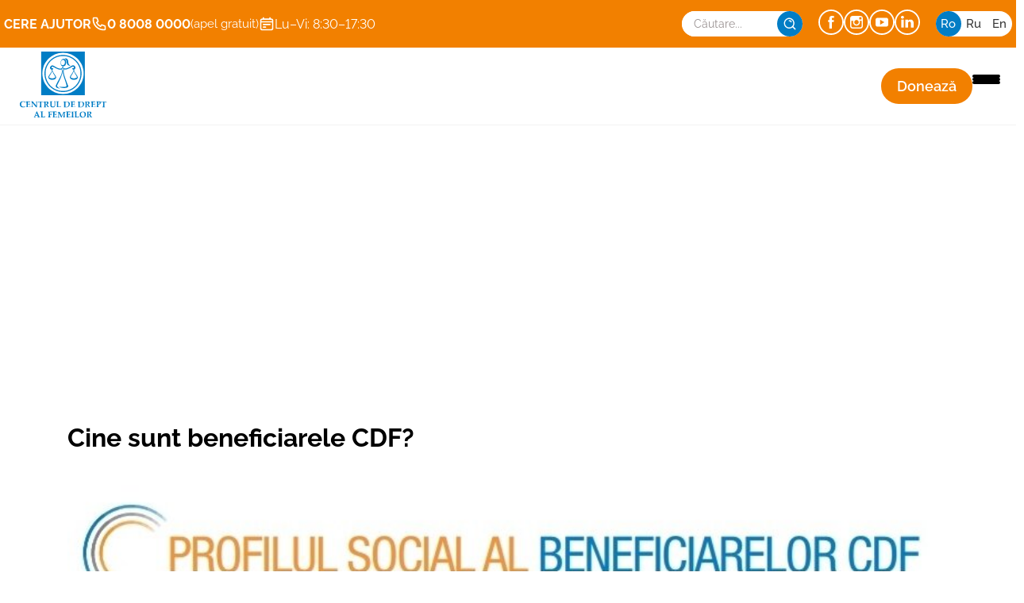

--- FILE ---
content_type: text/html; charset=UTF-8
request_url: https://cdf.md/noutati/cine-sunt-beneficiarele-cdf/
body_size: 22997
content:
<!DOCTYPE html><html
lang="ro"><head><meta
charset="UTF-8"><title>
CDF - Cine sunt beneficiarele CDF?</title><meta
name="viewport" content="width=device-width, initial-scale=1.0"><link
rel="icon" type="image/x-icon" href="https://cdf.md/wp-content/themes/cdf/assets/img/favicon.svg"><meta
name="description" content="Când spuneți &quot;victimă a violenței în familie&quot; - cum vă imaginați că arată?O doamnă de 65 ani și mai mult, din oraș, cu studii medii, șomeră, supusă la cel puțin trei forme de violență - fizică, psihologică și economică.La câțiva pași distanță sunt tinerele de până la 34 ani, care mai au în îngrijire și" /><meta
name="robots" content="max-image-preview:large" /><link
rel="canonical" href="https://cdf.md/noutati/cine-sunt-beneficiarele-cdf/" /><meta
name="generator" content="All in One SEO (AIOSEO) 4.9.3" /><meta
property="og:locale" content="ro_RO" /><meta
property="og:site_name" content="CDF - Promovând împreună drepturile femeilor" /><meta
property="og:type" content="article" /><meta
property="og:title" content="Cine sunt beneficiarele CDF? - CDF" /><meta
property="og:description" content="Când spuneți &quot;victimă a violenței în familie&quot; - cum vă imaginați că arată?O doamnă de 65 ani și mai mult, din oraș, cu studii medii, șomeră, supusă la cel puțin trei forme de violență - fizică, psihologică și economică.La câțiva pași distanță sunt tinerele de până la 34 ani, care mai au în îngrijire și" /><meta
property="og:url" content="https://cdf.md/noutati/cine-sunt-beneficiarele-cdf/" /><meta
property="og:image" content="https://cdf.md/wp-content/uploads/2021/12/logo.svg" /><meta
property="og:image:secure_url" content="https://cdf.md/wp-content/uploads/2021/12/logo.svg" /><meta
property="og:image:width" content="1" /><meta
property="og:image:height" content="1" /><meta
property="article:published_time" content="2021-12-08T00:06:20+00:00" /><meta
property="article:modified_time" content="2021-12-08T00:06:20+00:00" /><meta
name="twitter:card" content="summary_large_image" /><meta
name="twitter:title" content="Cine sunt beneficiarele CDF? - CDF" /><meta
name="twitter:description" content="Când spuneți &quot;victimă a violenței în familie&quot; - cum vă imaginați că arată?O doamnă de 65 ani și mai mult, din oraș, cu studii medii, șomeră, supusă la cel puțin trei forme de violență - fizică, psihologică și economică.La câțiva pași distanță sunt tinerele de până la 34 ani, care mai au în îngrijire și" /><meta
name="twitter:image" content="https://cdf.md/wp-content/uploads/2021/12/logo.svg" /> <script type="application/ld+json" class="aioseo-schema">{"@context":"https:\/\/schema.org","@graph":[{"@type":"BreadcrumbList","@id":"https:\/\/cdf.md\/noutati\/cine-sunt-beneficiarele-cdf\/#breadcrumblist","itemListElement":[{"@type":"ListItem","@id":"https:\/\/cdf.md#listItem","position":1,"name":"Home","item":"https:\/\/cdf.md","nextItem":{"@type":"ListItem","@id":"https:\/\/cdf.md\/noutati\/#listItem","name":"Noutati"}},{"@type":"ListItem","@id":"https:\/\/cdf.md\/noutati\/#listItem","position":2,"name":"Noutati","item":"https:\/\/cdf.md\/noutati\/","nextItem":{"@type":"ListItem","@id":"https:\/\/cdf.md\/noutati\/cine-sunt-beneficiarele-cdf\/#listItem","name":"Cine sunt beneficiarele CDF?"},"previousItem":{"@type":"ListItem","@id":"https:\/\/cdf.md#listItem","name":"Home"}},{"@type":"ListItem","@id":"https:\/\/cdf.md\/noutati\/cine-sunt-beneficiarele-cdf\/#listItem","position":3,"name":"Cine sunt beneficiarele CDF?","previousItem":{"@type":"ListItem","@id":"https:\/\/cdf.md\/noutati\/#listItem","name":"Noutati"}}]},{"@type":"Organization","@id":"https:\/\/cdf.md\/#organization","name":"CDF","description":"Promov\u00e2nd \u00eempreun\u0103 drepturile femeilor","url":"https:\/\/cdf.md\/","logo":{"@type":"ImageObject","url":"https:\/\/cdf.md\/wp-content\/uploads\/2021\/12\/logo.svg","@id":"https:\/\/cdf.md\/noutati\/cine-sunt-beneficiarele-cdf\/#organizationLogo"},"image":{"@id":"https:\/\/cdf.md\/noutati\/cine-sunt-beneficiarele-cdf\/#organizationLogo"}},{"@type":"WebPage","@id":"https:\/\/cdf.md\/noutati\/cine-sunt-beneficiarele-cdf\/#webpage","url":"https:\/\/cdf.md\/noutati\/cine-sunt-beneficiarele-cdf\/","name":"Cine sunt beneficiarele CDF? - CDF","description":"C\u00e2nd spune\u021bi \"victim\u0103 a violen\u021bei \u00een familie\" - cum v\u0103 imagina\u021bi c\u0103 arat\u0103?O doamn\u0103 de 65 ani \u0219i mai mult, din ora\u0219, cu studii medii, \u0219omer\u0103, supus\u0103 la cel pu\u021bin trei forme de violen\u021b\u0103 - fizic\u0103, psihologic\u0103 \u0219i economic\u0103.La c\u00e2\u021biva pa\u0219i distan\u021b\u0103 sunt tinerele de p\u00e2n\u0103 la 34 ani, care mai au \u00een \u00eengrijire \u0219i","inLanguage":"ro-RO","isPartOf":{"@id":"https:\/\/cdf.md\/#website"},"breadcrumb":{"@id":"https:\/\/cdf.md\/noutati\/cine-sunt-beneficiarele-cdf\/#breadcrumblist"},"image":{"@type":"ImageObject","url":"https:\/\/cdf.md\/wp-content\/uploads\/2021\/12\/IMG_0419.jpg","@id":"https:\/\/cdf.md\/noutati\/cine-sunt-beneficiarele-cdf\/#mainImage","width":793,"height":562},"primaryImageOfPage":{"@id":"https:\/\/cdf.md\/noutati\/cine-sunt-beneficiarele-cdf\/#mainImage"},"datePublished":"2021-12-08T00:06:20+02:00","dateModified":"2021-12-08T00:06:20+02:00"},{"@type":"WebSite","@id":"https:\/\/cdf.md\/#website","url":"https:\/\/cdf.md\/","name":"CDF","description":"Promov\u00e2nd \u00eempreun\u0103 drepturile femeilor","inLanguage":"ro-RO","publisher":{"@id":"https:\/\/cdf.md\/#organization"}}]}</script> <link
rel='dns-prefetch' href='//app.convertful.com' /><link
rel="alternate" title="oEmbed (JSON)" type="application/json+oembed" href="https://cdf.md/wp-json/oembed/1.0/embed?url=https%3A%2F%2Fcdf.md%2Fnoutati%2Fcine-sunt-beneficiarele-cdf%2F&#038;lang=ro" /><link
rel="alternate" title="oEmbed (XML)" type="text/xml+oembed" href="https://cdf.md/wp-json/oembed/1.0/embed?url=https%3A%2F%2Fcdf.md%2Fnoutati%2Fcine-sunt-beneficiarele-cdf%2F&#038;format=xml&#038;lang=ro" /> <script src="//www.googletagmanager.com/gtag/js?id=G-KB6PM8WSX7"  data-cfasync="false" data-wpfc-render="false" type="text/javascript" async></script> <script data-cfasync="false" data-wpfc-render="false" type="text/javascript">var mi_version='9.0.1';var mi_track_user=true;var mi_no_track_reason='';var MonsterInsightsDefaultLocations={"page_location":"https:\/\/cdf.md\/noutati\/cine-sunt-beneficiarele-cdf\/"};if(typeof MonsterInsightsPrivacyGuardFilter==='function'){var MonsterInsightsLocations=(typeof MonsterInsightsExcludeQuery==='object')?MonsterInsightsPrivacyGuardFilter(MonsterInsightsExcludeQuery):MonsterInsightsPrivacyGuardFilter(MonsterInsightsDefaultLocations);}else{var MonsterInsightsLocations=(typeof MonsterInsightsExcludeQuery==='object')?MonsterInsightsExcludeQuery:MonsterInsightsDefaultLocations;}
var disableStrs=['ga-disable-G-KB6PM8WSX7',];function __gtagTrackerIsOptedOut(){for(var index=0;index<disableStrs.length;index++){if(document.cookie.indexOf(disableStrs[index]+'=true')>-1){return true;}}
return false;}
if(__gtagTrackerIsOptedOut()){for(var index=0;index<disableStrs.length;index++){window[disableStrs[index]]=true;}}
function __gtagTrackerOptout(){for(var index=0;index<disableStrs.length;index++){document.cookie=disableStrs[index]+'=true; expires=Thu, 31 Dec 2099 23:59:59 UTC; path=/';window[disableStrs[index]]=true;}}
if('undefined'===typeof gaOptout){function gaOptout(){__gtagTrackerOptout();}}
window.dataLayer=window.dataLayer||[];window.MonsterInsightsDualTracker={helpers:{},trackers:{},};if(mi_track_user){function __gtagDataLayer(){dataLayer.push(arguments);}
function __gtagTracker(type,name,parameters){if(!parameters){parameters={};}
if(parameters.send_to){__gtagDataLayer.apply(null,arguments);return;}
if(type==='event'){parameters.send_to=monsterinsights_frontend.v4_id;var hookName=name;if(typeof parameters['event_category']!=='undefined'){hookName=parameters['event_category']+':'+name;}
if(typeof MonsterInsightsDualTracker.trackers[hookName]!=='undefined'){MonsterInsightsDualTracker.trackers[hookName](parameters);}else{__gtagDataLayer('event',name,parameters);}}else{__gtagDataLayer.apply(null,arguments);}}
__gtagTracker('js',new Date());__gtagTracker('set',{'developer_id.dZGIzZG':true,});if(MonsterInsightsLocations.page_location){__gtagTracker('set',MonsterInsightsLocations);}
__gtagTracker('config','G-KB6PM8WSX7',{"forceSSL":"true","link_attribution":"true"});window.gtag=__gtagTracker;(function(){var noopfn=function(){return null;};var newtracker=function(){return new Tracker();};var Tracker=function(){return null;};var p=Tracker.prototype;p.get=noopfn;p.set=noopfn;p.send=function(){var args=Array.prototype.slice.call(arguments);args.unshift('send');__gaTracker.apply(null,args);};var __gaTracker=function(){var len=arguments.length;if(len===0){return;}
var f=arguments[len-1];if(typeof f!=='object'||f===null||typeof f.hitCallback!=='function'){if('send'===arguments[0]){var hitConverted,hitObject=false,action;if('event'===arguments[1]){if('undefined'!==typeof arguments[3]){hitObject={'eventAction':arguments[3],'eventCategory':arguments[2],'eventLabel':arguments[4],'value':arguments[5]?arguments[5]:1,}}}
if('pageview'===arguments[1]){if('undefined'!==typeof arguments[2]){hitObject={'eventAction':'page_view','page_path':arguments[2],}}}
if(typeof arguments[2]==='object'){hitObject=arguments[2];}
if(typeof arguments[5]==='object'){Object.assign(hitObject,arguments[5]);}
if('undefined'!==typeof arguments[1].hitType){hitObject=arguments[1];if('pageview'===hitObject.hitType){hitObject.eventAction='page_view';}}
if(hitObject){action='timing'===arguments[1].hitType?'timing_complete':hitObject.eventAction;hitConverted=mapArgs(hitObject);__gtagTracker('event',action,hitConverted);}}
return;}
function mapArgs(args){var arg,hit={};var gaMap={'eventCategory':'event_category','eventAction':'event_action','eventLabel':'event_label','eventValue':'event_value','nonInteraction':'non_interaction','timingCategory':'event_category','timingVar':'name','timingValue':'value','timingLabel':'event_label','page':'page_path','location':'page_location','title':'page_title','referrer':'page_referrer',};for(arg in args){if(!(!args.hasOwnProperty(arg)||!gaMap.hasOwnProperty(arg))){hit[gaMap[arg]]=args[arg];}else{hit[arg]=args[arg];}}
return hit;}
try{f.hitCallback();}catch(ex){}};__gaTracker.create=newtracker;__gaTracker.getByName=newtracker;__gaTracker.getAll=function(){return[];};__gaTracker.remove=noopfn;__gaTracker.loaded=true;window['__gaTracker']=__gaTracker;})();}else{console.log("");(function(){function __gtagTracker(){return null;}
window['__gtagTracker']=__gtagTracker;window['gtag']=__gtagTracker;})();}</script> <style id='wp-img-auto-sizes-contain-inline-css' type='text/css'>img:is([sizes=auto i],[sizes^="auto," i]){contain-intrinsic-size:3000px 1500px}</style><style id='wp-emoji-styles-inline-css' type='text/css'>img.wp-smiley,img.emoji{display:inline !important;border:none !important;box-shadow:none !important;height:1em !important;width:1em !important;margin:0
0.07em !important;vertical-align:-0.1em !important;background:none !important;padding:0
!important}</style><style id='wp-block-library-inline-css' type='text/css'>:root{--wp-block-synced-color:#7a00df;--wp-block-synced-color--rgb:122,0,223;--wp-bound-block-color:var(--wp-block-synced-color);--wp-editor-canvas-background:#ddd;--wp-admin-theme-color:#007cba;--wp-admin-theme-color--rgb:0,124,186;--wp-admin-theme-color-darker-10:#006ba1;--wp-admin-theme-color-darker-10--rgb:0,107,160.5;--wp-admin-theme-color-darker-20:#005a87;--wp-admin-theme-color-darker-20--rgb:0,90,135;--wp-admin-border-width-focus:2px}@media (min-resolution:192dpi){:root{--wp-admin-border-width-focus:1.5px}}.wp-element-button{cursor:pointer}:root .has-very-light-gray-background-color{background-color:#eee}:root .has-very-dark-gray-background-color{background-color:#313131}:root .has-very-light-gray-color{color:#eee}:root .has-very-dark-gray-color{color:#313131}:root .has-vivid-green-cyan-to-vivid-cyan-blue-gradient-background{background:linear-gradient(135deg,#00d084,#0693e3)}:root .has-purple-crush-gradient-background{background:linear-gradient(135deg,#34e2e4,#4721fb 50%,#ab1dfe)}:root .has-hazy-dawn-gradient-background{background:linear-gradient(135deg,#faaca8,#dad0ec)}:root .has-subdued-olive-gradient-background{background:linear-gradient(135deg,#fafae1,#67a671)}:root .has-atomic-cream-gradient-background{background:linear-gradient(135deg,#fdd79a,#004a59)}:root .has-nightshade-gradient-background{background:linear-gradient(135deg,#330968,#31cdcf)}:root .has-midnight-gradient-background{background:linear-gradient(135deg,#020381,#2874fc)}:root{--wp--preset--font-size--normal:16px;--wp--preset--font-size--huge:42px}.has-regular-font-size{font-size:1em}.has-larger-font-size{font-size:2.625em}.has-normal-font-size{font-size:var(--wp--preset--font-size--normal)}.has-huge-font-size{font-size:var(--wp--preset--font-size--huge)}.has-text-align-center{text-align:center}.has-text-align-left{text-align:left}.has-text-align-right{text-align:right}.has-fit-text{white-space:nowrap!important}#end-resizable-editor-section{display:none}.aligncenter{clear:both}.items-justified-left{justify-content:flex-start}.items-justified-center{justify-content:center}.items-justified-right{justify-content:flex-end}.items-justified-space-between{justify-content:space-between}.screen-reader-text{border:0;clip-path:inset(50%);height:1px;margin:-1px;overflow:hidden;padding:0;position:absolute;width:1px;word-wrap:normal!important}.screen-reader-text:focus{background-color:#ddd;clip-path:none;color:#444;display:block;font-size:1em;height:auto;left:5px;line-height:normal;padding:15px
23px 14px;text-decoration:none;top:5px;width:auto;z-index:100000}html :where(.has-border-color){border-style:solid}html :where([style*=border-top-color]){border-top-style:solid}html :where([style*=border-right-color]){border-right-style:solid}html :where([style*=border-bottom-color]){border-bottom-style:solid}html :where([style*=border-left-color]){border-left-style:solid}html :where([style*=border-width]){border-style:solid}html :where([style*=border-top-width]){border-top-style:solid}html :where([style*=border-right-width]){border-right-style:solid}html :where([style*=border-bottom-width]){border-bottom-style:solid}html :where([style*=border-left-width]){border-left-style:solid}html :where(img[class*=wp-image-]){height:auto;max-width:100%}:where(figure){margin:0
0 1em}html :where(.is-position-sticky){--wp-admin--admin-bar--position-offset:var(--wp-admin--admin-bar--height,0px)}@media screen and (max-width:600px){html:where(.is-position-sticky){--wp-admin--admin-bar--position-offset:0px}}</style><style id='wp-block-image-inline-css' type='text/css'>.wp-block-image>a,.wp-block-image>figure>a{display:inline-block}.wp-block-image
img{box-sizing:border-box;height:auto;max-width:100%;vertical-align:bottom}@media not (prefers-reduced-motion){.wp-block-image
img.hide{visibility:hidden}.wp-block-image
img.show{animation:show-content-image .4s}}.wp-block-image[style*=border-radius] img,.wp-block-image[style*=border-radius]>a{border-radius:inherit}.wp-block-image.has-custom-border
img{box-sizing:border-box}.wp-block-image.aligncenter{text-align:center}.wp-block-image.alignfull>a,.wp-block-image.alignwide>a{width:100%}.wp-block-image.alignfull img,.wp-block-image.alignwide
img{height:auto;width:100%}.wp-block-image .aligncenter,.wp-block-image .alignleft,.wp-block-image .alignright,.wp-block-image.aligncenter,.wp-block-image.alignleft,.wp-block-image.alignright{display:table}.wp-block-image .aligncenter>figcaption,.wp-block-image .alignleft>figcaption,.wp-block-image .alignright>figcaption,.wp-block-image.aligncenter>figcaption,.wp-block-image.alignleft>figcaption,.wp-block-image.alignright>figcaption{caption-side:bottom;display:table-caption}.wp-block-image
.alignleft{float:left;margin:.5em 1em .5em 0}.wp-block-image
.alignright{float:right;margin:.5em 0 .5em 1em}.wp-block-image
.aligncenter{margin-left:auto;margin-right:auto}.wp-block-image :where(figcaption){margin-bottom:1em;margin-top:.5em}.wp-block-image.is-style-circle-mask
img{border-radius:9999px}@supports ((-webkit-mask-image:none) or (mask-image:none)) or (-webkit-mask-image:none){.wp-block-image.is-style-circle-mask
img{border-radius:0;-webkit-mask-image:url('data:image/svg+xml;utf8,<svg viewBox="0 0 100 100" xmlns="http://www.w3.org/2000/svg"><circle cx="50" cy="50" r="50"/></svg>');mask-image:url('data:image/svg+xml;utf8,<svg viewBox="0 0 100 100" xmlns="http://www.w3.org/2000/svg"><circle cx="50" cy="50" r="50"/></svg>');mask-mode:alpha;-webkit-mask-position:center;mask-position:center;-webkit-mask-repeat:no-repeat;mask-repeat:no-repeat;-webkit-mask-size:contain;mask-size:contain}}:root :where(.wp-block-image.is-style-rounded img,.wp-block-image .is-style-rounded img){border-radius:9999px}.wp-block-image
figure{margin:0}.wp-lightbox-container{display:flex;flex-direction:column;position:relative}.wp-lightbox-container
img{cursor:zoom-in}.wp-lightbox-container img:hover+button{opacity:1}.wp-lightbox-container
button{align-items:center;backdrop-filter:blur(16px) saturate(180%);background-color:#5a5a5a40;border:none;border-radius:4px;cursor:zoom-in;display:flex;height:20px;justify-content:center;opacity:0;padding:0;position:absolute;right:16px;text-align:center;top:16px;width:20px;z-index:100}@media not (prefers-reduced-motion){.wp-lightbox-container
button{transition:opacity .2s ease}}.wp-lightbox-container button:focus-visible{outline:3px
auto #5a5a5a40;outline:3px
auto -webkit-focus-ring-color;outline-offset:3px}.wp-lightbox-container button:hover{cursor:pointer;opacity:1}.wp-lightbox-container button:focus{opacity:1}.wp-lightbox-container button:focus,.wp-lightbox-container button:hover,.wp-lightbox-container button:not(:hover):not(:active):not(.has-background){background-color:#5a5a5a40;border:none}.wp-lightbox-overlay{box-sizing:border-box;cursor:zoom-out;height:100vh;left:0;overflow:hidden;position:fixed;top:0;visibility:hidden;width:100%;z-index:100000}.wp-lightbox-overlay .close-button{align-items:center;cursor:pointer;display:flex;justify-content:center;min-height:40px;min-width:40px;padding:0;position:absolute;right:calc(env(safe-area-inset-right) + 16px);top:calc(env(safe-area-inset-top) + 16px);z-index:5000000}.wp-lightbox-overlay .close-button:focus,.wp-lightbox-overlay .close-button:hover,.wp-lightbox-overlay .close-button:not(:hover):not(:active):not(.has-background){background:none;border:none}.wp-lightbox-overlay .lightbox-image-container{height:var(--wp--lightbox-container-height);left:50%;overflow:hidden;position:absolute;top:50%;transform:translate(-50%,-50%);transform-origin:top left;width:var(--wp--lightbox-container-width);z-index:9999999999}.wp-lightbox-overlay .wp-block-image{align-items:center;box-sizing:border-box;display:flex;height:100%;justify-content:center;margin:0;position:relative;transform-origin:0 0;width:100%;z-index:3000000}.wp-lightbox-overlay .wp-block-image
img{height:var(--wp--lightbox-image-height);min-height:var(--wp--lightbox-image-height);min-width:var(--wp--lightbox-image-width);width:var(--wp--lightbox-image-width)}.wp-lightbox-overlay .wp-block-image
figcaption{display:none}.wp-lightbox-overlay
button{background:none;border:none}.wp-lightbox-overlay
.scrim{background-color:#fff;height:100%;opacity:.9;position:absolute;width:100%;z-index:2000000}.wp-lightbox-overlay.active{visibility:visible}@media not (prefers-reduced-motion){.wp-lightbox-overlay.active{animation:turn-on-visibility .25s both}.wp-lightbox-overlay.active
img{animation:turn-on-visibility .35s both}.wp-lightbox-overlay.show-closing-animation:not(.active){animation:turn-off-visibility .35s both}.wp-lightbox-overlay.show-closing-animation:not(.active) img{animation:turn-off-visibility .25s both}.wp-lightbox-overlay.zoom.active{animation:none;opacity:1;visibility:visible}.wp-lightbox-overlay.zoom.active .lightbox-image-container{animation:lightbox-zoom-in .4s}.wp-lightbox-overlay.zoom.active .lightbox-image-container
img{animation:none}.wp-lightbox-overlay.zoom.active
.scrim{animation:turn-on-visibility .4s forwards}.wp-lightbox-overlay.zoom.show-closing-animation:not(.active){animation:none}.wp-lightbox-overlay.zoom.show-closing-animation:not(.active) .lightbox-image-container{animation:lightbox-zoom-out .4s}.wp-lightbox-overlay.zoom.show-closing-animation:not(.active) .lightbox-image-container
img{animation:none}.wp-lightbox-overlay.zoom.show-closing-animation:not(.active) .scrim{animation:turn-off-visibility .4s forwards}}@keyframes show-content-image{0%{visibility:hidden}99%{visibility:hidden}to{visibility:visible}}@keyframes turn-on-visibility{0%{opacity:0}to{opacity:1}}@keyframes turn-off-visibility{0%{opacity:1;visibility:visible}99%{opacity:0;visibility:visible}to{opacity:0;visibility:hidden}}@keyframes lightbox-zoom-in{0%{transform:translate(calc((-100vw + var(--wp--lightbox-scrollbar-width))/2 + var(--wp--lightbox-initial-left-position)),calc(-50vh + var(--wp--lightbox-initial-top-position))) scale(var(--wp--lightbox-scale))}to{transform:translate(-50%,-50%) scale(1)}}@keyframes lightbox-zoom-out{0%{transform:translate(-50%,-50%) scale(1);visibility:visible}99%{visibility:visible}to{transform:translate(calc((-100vw + var(--wp--lightbox-scrollbar-width))/2 + var(--wp--lightbox-initial-left-position)),calc(-50vh + var(--wp--lightbox-initial-top-position))) scale(var(--wp--lightbox-scale));visibility:hidden}}</style><style id='wp-block-paragraph-inline-css' type='text/css'>.is-small-text{font-size:.875em}.is-regular-text{font-size:1em}.is-large-text{font-size:2.25em}.is-larger-text{font-size:3em}.has-drop-cap:not(:focus):first-letter {float:left;font-size:8.4em;font-style:normal;font-weight:100;line-height:.68;margin:.05em .1em 0 0;text-transform:uppercase}body.rtl .has-drop-cap:not(:focus):first-letter {float:none;margin-left:.1em}p.has-drop-cap.has-background{overflow:hidden}:root :where(p.has-background){padding:1.25em 2.375em}:where(p.has-text-color:not(.has-link-color)) a{color:inherit}p.has-text-align-left[style*="writing-mode:vertical-lr"],p.has-text-align-right[style*="writing-mode:vertical-rl"]{rotate:180deg}</style><link
rel='stylesheet' id='wc-blocks-style-css' href='https://cdf.md/wp-content/plugins/woocommerce/assets/client/blocks/wc-blocks.css?ver=wc-10.4.3' type='text/css' media='all' /><style id='global-styles-inline-css' type='text/css'>:root{--wp--preset--aspect-ratio--square:1;--wp--preset--aspect-ratio--4-3:4/3;--wp--preset--aspect-ratio--3-4:3/4;--wp--preset--aspect-ratio--3-2:3/2;--wp--preset--aspect-ratio--2-3:2/3;--wp--preset--aspect-ratio--16-9:16/9;--wp--preset--aspect-ratio--9-16:9/16;--wp--preset--color--black:#000;--wp--preset--color--cyan-bluish-gray:#abb8c3;--wp--preset--color--white:#fff;--wp--preset--color--pale-pink:#f78da7;--wp--preset--color--vivid-red:#cf2e2e;--wp--preset--color--luminous-vivid-orange:#ff6900;--wp--preset--color--luminous-vivid-amber:#fcb900;--wp--preset--color--light-green-cyan:#7bdcb5;--wp--preset--color--vivid-green-cyan:#00d084;--wp--preset--color--pale-cyan-blue:#8ed1fc;--wp--preset--color--vivid-cyan-blue:#0693e3;--wp--preset--color--vivid-purple:#9b51e0;--wp--preset--gradient--vivid-cyan-blue-to-vivid-purple:linear-gradient(135deg,rgb(6,147,227) 0%,rgb(155,81,224) 100%);--wp--preset--gradient--light-green-cyan-to-vivid-green-cyan:linear-gradient(135deg,rgb(122,220,180) 0%,rgb(0,208,130) 100%);--wp--preset--gradient--luminous-vivid-amber-to-luminous-vivid-orange:linear-gradient(135deg,rgb(252,185,0) 0%,rgb(255,105,0) 100%);--wp--preset--gradient--luminous-vivid-orange-to-vivid-red:linear-gradient(135deg,rgb(255,105,0) 0%,rgb(207,46,46) 100%);--wp--preset--gradient--very-light-gray-to-cyan-bluish-gray:linear-gradient(135deg,rgb(238,238,238) 0%,rgb(169,184,195) 100%);--wp--preset--gradient--cool-to-warm-spectrum:linear-gradient(135deg,rgb(74,234,220) 0%,rgb(151,120,209) 20%,rgb(207,42,186) 40%,rgb(238,44,130) 60%,rgb(251,105,98) 80%,rgb(254,248,76) 100%);--wp--preset--gradient--blush-light-purple:linear-gradient(135deg,rgb(255,206,236) 0%,rgb(152,150,240) 100%);--wp--preset--gradient--blush-bordeaux:linear-gradient(135deg,rgb(254,205,165) 0%,rgb(254,45,45) 50%,rgb(107,0,62) 100%);--wp--preset--gradient--luminous-dusk:linear-gradient(135deg,rgb(255,203,112) 0%,rgb(199,81,192) 50%,rgb(65,88,208) 100%);--wp--preset--gradient--pale-ocean:linear-gradient(135deg,rgb(255,245,203) 0%,rgb(182,227,212) 50%,rgb(51,167,181) 100%);--wp--preset--gradient--electric-grass:linear-gradient(135deg,rgb(202,248,128) 0%,rgb(113,206,126) 100%);--wp--preset--gradient--midnight:linear-gradient(135deg,rgb(2,3,129) 0%,rgb(40,116,252) 100%);--wp--preset--font-size--small:13px;--wp--preset--font-size--medium:20px;--wp--preset--font-size--large:36px;--wp--preset--font-size--x-large:42px;--wp--preset--spacing--20:0.44rem;--wp--preset--spacing--30:0.67rem;--wp--preset--spacing--40:1rem;--wp--preset--spacing--50:1.5rem;--wp--preset--spacing--60:2.25rem;--wp--preset--spacing--70:3.38rem;--wp--preset--spacing--80:5.06rem;--wp--preset--shadow--natural:6px 6px 9px rgba(0, 0, 0, 0.2);--wp--preset--shadow--deep:12px 12px 50px rgba(0, 0, 0, 0.4);--wp--preset--shadow--sharp:6px 6px 0px rgba(0, 0, 0, 0.2);--wp--preset--shadow--outlined:6px 6px 0px -3px rgb(255, 255, 255), 6px 6px rgb(0, 0, 0);--wp--preset--shadow--crisp:6px 6px 0px rgb(0,0,0)}:where(.is-layout-flex){gap:0.5em}:where(.is-layout-grid){gap:0.5em}body .is-layout-flex{display:flex}.is-layout-flex{flex-wrap:wrap;align-items:center}.is-layout-flex>:is(*,div){margin:0}body .is-layout-grid{display:grid}.is-layout-grid>:is(*,div){margin:0}:where(.wp-block-columns.is-layout-flex){gap:2em}:where(.wp-block-columns.is-layout-grid){gap:2em}:where(.wp-block-post-template.is-layout-flex){gap:1.25em}:where(.wp-block-post-template.is-layout-grid){gap:1.25em}.has-black-color{color:var(--wp--preset--color--black) !important}.has-cyan-bluish-gray-color{color:var(--wp--preset--color--cyan-bluish-gray) !important}.has-white-color{color:var(--wp--preset--color--white) !important}.has-pale-pink-color{color:var(--wp--preset--color--pale-pink) !important}.has-vivid-red-color{color:var(--wp--preset--color--vivid-red) !important}.has-luminous-vivid-orange-color{color:var(--wp--preset--color--luminous-vivid-orange) !important}.has-luminous-vivid-amber-color{color:var(--wp--preset--color--luminous-vivid-amber) !important}.has-light-green-cyan-color{color:var(--wp--preset--color--light-green-cyan) !important}.has-vivid-green-cyan-color{color:var(--wp--preset--color--vivid-green-cyan) !important}.has-pale-cyan-blue-color{color:var(--wp--preset--color--pale-cyan-blue) !important}.has-vivid-cyan-blue-color{color:var(--wp--preset--color--vivid-cyan-blue) !important}.has-vivid-purple-color{color:var(--wp--preset--color--vivid-purple) !important}.has-black-background-color{background-color:var(--wp--preset--color--black) !important}.has-cyan-bluish-gray-background-color{background-color:var(--wp--preset--color--cyan-bluish-gray) !important}.has-white-background-color{background-color:var(--wp--preset--color--white) !important}.has-pale-pink-background-color{background-color:var(--wp--preset--color--pale-pink) !important}.has-vivid-red-background-color{background-color:var(--wp--preset--color--vivid-red) !important}.has-luminous-vivid-orange-background-color{background-color:var(--wp--preset--color--luminous-vivid-orange) !important}.has-luminous-vivid-amber-background-color{background-color:var(--wp--preset--color--luminous-vivid-amber) !important}.has-light-green-cyan-background-color{background-color:var(--wp--preset--color--light-green-cyan) !important}.has-vivid-green-cyan-background-color{background-color:var(--wp--preset--color--vivid-green-cyan) !important}.has-pale-cyan-blue-background-color{background-color:var(--wp--preset--color--pale-cyan-blue) !important}.has-vivid-cyan-blue-background-color{background-color:var(--wp--preset--color--vivid-cyan-blue) !important}.has-vivid-purple-background-color{background-color:var(--wp--preset--color--vivid-purple) !important}.has-black-border-color{border-color:var(--wp--preset--color--black) !important}.has-cyan-bluish-gray-border-color{border-color:var(--wp--preset--color--cyan-bluish-gray) !important}.has-white-border-color{border-color:var(--wp--preset--color--white) !important}.has-pale-pink-border-color{border-color:var(--wp--preset--color--pale-pink) !important}.has-vivid-red-border-color{border-color:var(--wp--preset--color--vivid-red) !important}.has-luminous-vivid-orange-border-color{border-color:var(--wp--preset--color--luminous-vivid-orange) !important}.has-luminous-vivid-amber-border-color{border-color:var(--wp--preset--color--luminous-vivid-amber) !important}.has-light-green-cyan-border-color{border-color:var(--wp--preset--color--light-green-cyan) !important}.has-vivid-green-cyan-border-color{border-color:var(--wp--preset--color--vivid-green-cyan) !important}.has-pale-cyan-blue-border-color{border-color:var(--wp--preset--color--pale-cyan-blue) !important}.has-vivid-cyan-blue-border-color{border-color:var(--wp--preset--color--vivid-cyan-blue) !important}.has-vivid-purple-border-color{border-color:var(--wp--preset--color--vivid-purple) !important}.has-vivid-cyan-blue-to-vivid-purple-gradient-background{background:var(--wp--preset--gradient--vivid-cyan-blue-to-vivid-purple) !important}.has-light-green-cyan-to-vivid-green-cyan-gradient-background{background:var(--wp--preset--gradient--light-green-cyan-to-vivid-green-cyan) !important}.has-luminous-vivid-amber-to-luminous-vivid-orange-gradient-background{background:var(--wp--preset--gradient--luminous-vivid-amber-to-luminous-vivid-orange) !important}.has-luminous-vivid-orange-to-vivid-red-gradient-background{background:var(--wp--preset--gradient--luminous-vivid-orange-to-vivid-red) !important}.has-very-light-gray-to-cyan-bluish-gray-gradient-background{background:var(--wp--preset--gradient--very-light-gray-to-cyan-bluish-gray) !important}.has-cool-to-warm-spectrum-gradient-background{background:var(--wp--preset--gradient--cool-to-warm-spectrum) !important}.has-blush-light-purple-gradient-background{background:var(--wp--preset--gradient--blush-light-purple) !important}.has-blush-bordeaux-gradient-background{background:var(--wp--preset--gradient--blush-bordeaux) !important}.has-luminous-dusk-gradient-background{background:var(--wp--preset--gradient--luminous-dusk) !important}.has-pale-ocean-gradient-background{background:var(--wp--preset--gradient--pale-ocean) !important}.has-electric-grass-gradient-background{background:var(--wp--preset--gradient--electric-grass) !important}.has-midnight-gradient-background{background:var(--wp--preset--gradient--midnight) !important}.has-small-font-size{font-size:var(--wp--preset--font-size--small) !important}.has-medium-font-size{font-size:var(--wp--preset--font-size--medium) !important}.has-large-font-size{font-size:var(--wp--preset--font-size--large) !important}.has-x-large-font-size{font-size:var(--wp--preset--font-size--x-large) !important}</style><style id='classic-theme-styles-inline-css' type='text/css'>
/*! This file is auto-generated */
.wp-block-button__link{color:#fff;background-color:#32373c;border-radius:9999px;box-shadow:none;text-decoration:none;padding:calc(.667em + 2px) calc(1.333em+2px);font-size:1.125em}.wp-block-file__button{background:#32373c;color:#fff;text-decoration:none}</style><link
rel='stylesheet' id='contact-form-7-css' href='https://cdf.md/wp-content/cache/wp-super-minify/css/7f94db16fb8cc52e66ebfee3f4fbe700.css?ver=6.1.4' type='text/css' media='all' /><link
rel='stylesheet' id='woocommerce-layout-css' href='https://cdf.md/wp-content/cache/wp-super-minify/css/d0758a84db6bfcd049538f4c882ec0b4.css?ver=10.4.3' type='text/css' media='all' /><link
rel='stylesheet' id='woocommerce-smallscreen-css' href='https://cdf.md/wp-content/cache/wp-super-minify/css/2795f6549deada4fe3c77b7f68485812.css?ver=10.4.3' type='text/css' media='only screen and (max-width: 768px)' /><link
rel='stylesheet' id='woocommerce-general-css' href='https://cdf.md/wp-content/cache/wp-super-minify/css/fe402e40094d3c0e17b261475241fd35.css?ver=10.4.3' type='text/css' media='all' /><style id='woocommerce-inline-inline-css' type='text/css'>.woocommerce form .form-row
.required{visibility:visible}</style><link
rel='stylesheet' id='swiper-style-css' href='https://cdf.md/wp-content/themes/cdf/assets/css/swiper.min.css?ver=6.9' type='text/css' media='all' /><link
rel='stylesheet' id='style-css' href='https://cdf.md/wp-content/cache/wp-super-minify/css/b4e9e7788ad2be31e1d172e7fcb0b377.css?ver=1.0.1719220562' type='text/css' media='all' /><link
rel='stylesheet' id='chld_thm_cfg_child-css' href='https://cdf.md/wp-content/cache/wp-super-minify/css/d4cfa232405b92d159ee810d0b0dfb94.css?ver=6.9' type='text/css' media='all' /><link
rel='stylesheet' id='slb_core-css' href='https://cdf.md/wp-content/plugins/simple-lightbox/client/css/app.css?ver=2.9.4' type='text/css' media='all' /> <script type="text/javascript" src="https://cdf.md/wp-content/plugins/google-analytics-premium/assets/js/frontend-gtag.min.js?ver=9.0.1" id="monsterinsights-frontend-script-js"></script> <script data-cfasync="false" data-wpfc-render="false" type="text/javascript" id='monsterinsights-frontend-script-js-extra'>var monsterinsights_frontend={"js_events_tracking":"true","download_extensions":"doc,pdf,ppt,zip,xls,docx,pptx,xlsx","inbound_paths":"[{\"path\":\"\\\/go\\\/\",\"label\":\"affiliate\"},{\"path\":\"\\\/recommend\\\/\",\"label\":\"affiliate\"}]","home_url":"https:\/\/cdf.md","hash_tracking":"false","v4_id":"G-KB6PM8WSX7"};</script> <script type="text/javascript" src="https://cdf.md/wp-includes/js/jquery/jquery.min.js?ver=3.7.1" id="jquery-core-js"></script> <script type="text/javascript" src="https://cdf.md/wp-includes/js/jquery/jquery-migrate.min.js?ver=3.4.1" id="jquery-migrate-js"></script> <script type="text/javascript" src="https://cdf.md/wp-content/plugins/woocommerce/assets/js/jquery-blockui/jquery.blockUI.min.js?ver=2.7.0-wc.10.4.3" id="wc-jquery-blockui-js" defer="defer" data-wp-strategy="defer"></script> <script type="text/javascript" id="wc-add-to-cart-js-extra">var wc_add_to_cart_params={"ajax_url":"/wp-admin/admin-ajax.php","wc_ajax_url":"/?wc-ajax=%%endpoint%%","i18n_view_cart":"Vezi co\u0219ul","cart_url":"https://cdf.md/cart/","is_cart":"","cart_redirect_after_add":"no"};</script> <script type="text/javascript" src="https://cdf.md/wp-content/plugins/woocommerce/assets/js/frontend/add-to-cart.min.js?ver=10.4.3" id="wc-add-to-cart-js" defer="defer" data-wp-strategy="defer"></script> <script type="text/javascript" src="https://cdf.md/wp-content/plugins/woocommerce/assets/js/js-cookie/js.cookie.min.js?ver=2.1.4-wc.10.4.3" id="wc-js-cookie-js" defer="defer" data-wp-strategy="defer"></script> <script type="text/javascript" id="woocommerce-js-extra">var woocommerce_params={"ajax_url":"/wp-admin/admin-ajax.php","wc_ajax_url":"/?wc-ajax=%%endpoint%%","i18n_password_show":"Arat\u0103 parola","i18n_password_hide":"Ascunde parola"};</script> <script type="text/javascript" src="https://cdf.md/wp-content/plugins/woocommerce/assets/js/frontend/woocommerce.min.js?ver=10.4.3" id="woocommerce-js" defer="defer" data-wp-strategy="defer"></script> <link
rel="https://api.w.org/" href="https://cdf.md/wp-json/" /><link
rel="alternate" title="JSON" type="application/json" href="https://cdf.md/wp-json/wp/v2/noutati/2430" /><link
rel="EditURI" type="application/rsd+xml" title="RSD" href="https://cdf.md/xmlrpc.php?rsd" /><meta
name="generator" content="WordPress 6.9" /><meta
name="generator" content="WooCommerce 10.4.3" /><link
rel='shortlink' href='https://cdf.md/?p=2430' /><style type="text/css">.page-item-6702{display:none !important}</style><style type="text/css">.page-item-6748{display:none !important}</style><noscript><style>.woocommerce-product-gallery{opacity:1 !important}</style></noscript> <script data-cfasync="false" data-wpfc-render="false" type="text/javascript">var monsterinsights_tracked_video_marks={};var monsterinsights_youtube_percentage_tracking_timeouts={};function monsterinsights_media_get_id_for_iframe(source,service){var iframeUrlParts=source.split('?');var stripedUrl=iframeUrlParts[0].split('/');var videoId=stripedUrl[stripedUrl.length-1];return service+'-player-'+videoId;}
function monsterinsights_media_record_video_event(provider,event,label,parameters={}){__gtagTracker('event',event,{event_category:'video-'+provider,event_label:label,non_interaction:event==='impression',...parameters});}
function monsterinsights_media_maybe_record_video_progress(provider,label,videoId,videoParameters){var progressTrackingAllowedMarks=[10,25,50,75];if(typeof monsterinsights_tracked_video_marks[videoId]=='undefined'){monsterinsights_tracked_video_marks[videoId]=[];}
var{video_percent}=videoParameters;if(progressTrackingAllowedMarks.includes(video_percent)&&!monsterinsights_tracked_video_marks[videoId].includes(video_percent)){monsterinsights_media_record_video_event(provider,'video_progress',label,videoParameters);monsterinsights_tracked_video_marks[videoId].push(video_percent);}}
var monsterinsights_media_vimeo_plays={};function monsterinsights_setup_vimeo_events_for_iframe(iframe,title,player){var playerId=iframe.getAttribute('id');var videoLabel=title||iframe.title||iframe.getAttribute('src');if(!playerId){playerId=monsterinsights_media_get_id_for_iframe(iframe.getAttribute('src'),'vimeo');iframe.setAttribute('id',playerId);}
monsterinsights_media_vimeo_plays[playerId]=0;var videoParameters={video_provider:'vimeo',video_title:title,video_url:iframe.getAttribute('src')};monsterinsights_media_record_video_event('vimeo','impression',videoLabel,videoParameters);player.on('play',function(data){let playerId=this.element.id;if(monsterinsights_media_vimeo_plays[playerId]===0){monsterinsights_media_vimeo_plays[playerId]++;videoParameters.video_duration=data.duration;videoParameters.video_current_time=data.seconds;videoParameters.video_percent=0;monsterinsights_media_record_video_event('vimeo','video_start',videoLabel,videoParameters);}});player.on('timeupdate',function(data){var progress=Math.floor(data.percent*100);videoParameters.video_duration=data.duration;videoParameters.video_current_time=data.seconds;videoParameters.video_percent=progress;monsterinsights_media_maybe_record_video_progress('vimeo',videoLabel,playerId,videoParameters);});player.on('ended',function(data){videoParameters.video_duration=data.duration;videoParameters.video_current_time=data.seconds;videoParameters.video_percent=100;monsterinsights_media_record_video_event('vimeo','video_complete',videoLabel,videoParameters);});}
function monsterinsights_on_vimeo_load(){var vimeoIframes=document.querySelectorAll("iframe[src*='vimeo']");vimeoIframes.forEach(function(iframe){var player=new Vimeo.Player(iframe);player.getVideoTitle().then(function(title){monsterinsights_setup_vimeo_events_for_iframe(iframe,title,player)});});}
function monsterinsights_media_init_vimeo_events(){var vimeoIframes=document.querySelectorAll("iframe[src*='vimeo']");if(vimeoIframes.length){if(window.Vimeo===undefined){var tag=document.createElement("script");tag.src="https://player.vimeo.com/api/player.js";tag.setAttribute("onload","monsterinsights_on_vimeo_load()");document.body.append(tag);}else{monsterinsights_on_vimeo_load();}}}
function monsterinsights_media_on_youtube_load(){var monsterinsights_media_youtube_plays={};function __onPlayerReady(event){monsterinsights_media_youtube_plays[event.target.h.id]=0;var videoParameters={video_provider:'youtube',video_title:event.target.videoTitle,video_url:event.target.playerInfo.videoUrl};monsterinsights_media_record_video_event('youtube','impression',videoParameters.video_title,videoParameters);}
function __track_youtube_video_progress(player,videoLabel,videoParameters){var{playerInfo}=player;var playerId=player.h.id;var duration=playerInfo.duration;var currentTime=playerInfo.currentTime;var percentage=(currentTime/duration)*100;var progress=Math.floor(percentage);videoParameters.video_duration=duration;videoParameters.video_current_time=currentTime;videoParameters.video_percent=progress;monsterinsights_media_maybe_record_video_progress('youtube',videoLabel,playerId,videoParameters);}
function __youtube_on_state_change(event){var state=event.data;var player=event.target;var{playerInfo}=player;var playerId=player.h.id;var videoParameters={video_provider:'youtube',video_title:player.videoTitle,video_url:playerInfo.videoUrl};if(state===YT.PlayerState.PLAYING){if(monsterinsights_media_youtube_plays[playerId]===0){monsterinsights_media_youtube_plays[playerId]++;videoParameters.video_duration=playerInfo.duration;videoParameters.video_current_time=playerInfo.currentTime;videoParameters.video_percent=0;monsterinsights_media_record_video_event('youtube','video_start',videoParameters.video_title,videoParameters);}
monsterinsights_youtube_percentage_tracking_timeouts[playerId]=setInterval(__track_youtube_video_progress,500,player,videoParameters.video_title,videoParameters);}else if(state===YT.PlayerState.PAUSED){clearInterval(monsterinsights_youtube_percentage_tracking_timeouts[playerId]);}else if(state===YT.PlayerState.ENDED){videoParameters.video_duration=playerInfo.duration;videoParameters.video_current_time=playerInfo.currentTime;videoParameters.video_percent=100;monsterinsights_media_record_video_event('youtube','video_complete',videoParameters.video_title,videoParameters);clearInterval(monsterinsights_youtube_percentage_tracking_timeouts[playerId]);}}
var youtubeIframes=document.querySelectorAll("iframe[src*='youtube'],iframe[src*='youtu.be']");youtubeIframes.forEach(function(iframe){var playerId=iframe.getAttribute('id');if(!playerId){playerId=monsterinsights_media_get_id_for_iframe(iframe.getAttribute('src'),'youtube');iframe.setAttribute('id',playerId);}
new YT.Player(playerId,{events:{onReady:__onPlayerReady,onStateChange:__youtube_on_state_change}});});}
function monsterinsights_media_load_youtube_api(){if(window.YT){return;}
var youtubeIframes=document.querySelectorAll("iframe[src*='youtube'],iframe[src*='youtu.be']");if(0===youtubeIframes.length){return;}
var tag=document.createElement("script");tag.src="https://www.youtube.com/iframe_api";var firstScriptTag=document.getElementsByTagName('script')[0];firstScriptTag.parentNode.insertBefore(tag,firstScriptTag);}
function monsterinsights_media_init_youtube_events(){window.onYouTubeIframeAPIReady=monsterinsights_media_on_youtube_load;}
function monsterinsights_media_init_html_video_events(){var monsterinsights_media_html_plays={};var videos=document.querySelectorAll('video');var videosCount=0;videos.forEach(function(video){var videoLabel=video.title;if(!videoLabel){var videoCaptionEl=video.nextElementSibling;if(videoCaptionEl&&videoCaptionEl.nodeName.toLowerCase()==='figcaption'){videoLabel=videoCaptionEl.textContent;}else{videoLabel=video.getAttribute('src');}}
var videoTitle=videoLabel;var playerId=video.getAttribute('id');if(!playerId){playerId='html-player-'+videosCount;video.setAttribute('id',playerId);}
monsterinsights_media_html_plays[playerId]=0
var videoParameters={video_provider:'html',video_title:videoTitle,video_url:video.getAttribute('src')};monsterinsights_media_record_video_event('html','impression',videoLabel,videoParameters);video.addEventListener('play',function(event){let playerId=event.target.id;if(monsterinsights_media_html_plays[playerId]===0){monsterinsights_media_html_plays[playerId]++;videoParameters.video_duration=video.duration;videoParameters.video_current_time=video.currentTime;videoParameters.video_percent=0;monsterinsights_media_record_video_event('html','video_start',videoLabel,videoParameters);}},false);video.addEventListener('timeupdate',function(){var percentage=(video.currentTime/video.duration)*100;var progress=Math.floor(percentage);videoParameters.video_duration=video.duration;videoParameters.video_current_time=video.currentTime;videoParameters.video_percent=progress;monsterinsights_media_maybe_record_video_progress('html',videoLabel,playerId,videoParameters);},false);video.addEventListener('ended',function(){var percentage=(video.currentTime/video.duration)*100;var progress=Math.floor(percentage);videoParameters.video_duration=video.duration;videoParameters.video_current_time=video.currentTime;videoParameters.video_percent=progress;monsterinsights_media_record_video_event('html','video_complete',videoLabel,videoParameters);},false);videosCount++;});}
function monsterinsights_media_init_video_events(){monsterinsights_media_init_html_video_events();monsterinsights_media_init_vimeo_events();monsterinsights_media_load_youtube_api();}
function monsterinsights_media_load(){if(typeof(__gtagTracker)==='undefined'){setTimeout(monsterinsights_media_load,200);return;}
if(window.addEventListener){window.addEventListener("load",monsterinsights_media_init_video_events,false);}else if(window.attachEvent){window.attachEvent("onload",monsterinsights_media_init_video_events);}
monsterinsights_media_init_youtube_events();}
monsterinsights_media_load();</script> <link
rel="icon" href="https://cdf.md/wp-content/uploads/2021/12/logo.svg" sizes="32x32" /><link
rel="icon" href="https://cdf.md/wp-content/uploads/2021/12/logo.svg" sizes="192x192" /><link
rel="apple-touch-icon" href="https://cdf.md/wp-content/uploads/2021/12/logo.svg" /><meta
name="msapplication-TileImage" content="https://cdf.md/wp-content/uploads/2021/12/logo.svg" /><style type="text/css" id="wp-custom-css">.services-body__item
img{height:auto !important}.header-flex{display:flex;align-items:center}.header-flex-left{width:auto;display:none}.header-flex-right{width:auto}.ask-for-help-mobile{color:#fff;font-size:18px;font-weight:700;line-height:1.4;letter-spacing:0.3px}html[lang="ru"] .ask-for-help-mobile{font-size:16px}html[lang="ru"] .gl-wrap a>span{font-size:12px !important}.custom-thankyou-message{text-align:center;font-size:20px;font-weight:500;padding:20px}@media (max-width: 480px){.header-flex{gap:15px}.header-flex-left{width:25%;display:block}.header-flex-right{width:75%}.gl-item{gap:10px;font-size:14px}}</style> <script>(function(d){var s=d.createElement("script");s.setAttribute("data-account","LCACT9bLtR");s.setAttribute("src","https://cdn.userway.org/widget.js");(d.body||d.head).appendChild(s);})(document)</script><noscript>Please ensure Javascript is enabled for purposes of <a
href="https://userway.org">website accessibility</a></noscript></head><body><div
class="before-header"><div
class="container" style="max-width: 1380px"><div
class="row"><div
class="col-12 col-lg-7"><div
class="header-flex"><div
class="header-flex-left"><div
class="ask-for-help-mobile">
CERE AJUTOR</div></div><div
class="header-flex-right"><div
class="gl-wrap"><div
class="gl-item strong">
<span
class="inline-phone-label">
CERE AJUTOR									</span>
<a
href="tel:0 8008 0000">
<svg
width="20px" height="20px" viewBox="0 0 24 24" fill="none" xmlns="http://www.w3.org/2000/svg">
<path
d="M3 5.5C3 14.0604 9.93959 21 18.5 21C18.8862 21 19.2691 20.9859 19.6483 20.9581C20.0834 20.9262 20.3009 20.9103 20.499 20.7963C20.663 20.7019 20.8185 20.5345 20.9007 20.364C21 20.1582 21 19.9181 21 19.438V16.6207C21 16.2169 21 16.015 20.9335 15.842C20.8749 15.6891 20.7795 15.553 20.6559 15.4456C20.516 15.324 20.3262 15.255 19.9468 15.117L16.74 13.9509C16.2985 13.7904 16.0777 13.7101 15.8683 13.7237C15.6836 13.7357 15.5059 13.7988 15.3549 13.9058C15.1837 14.0271 15.0629 14.2285 14.8212 14.6314L14 16C11.3501 14.7999 9.2019 12.6489 8 10L9.36863 9.17882C9.77145 8.93713 9.97286 8.81628 10.0942 8.64506C10.2012 8.49408 10.2643 8.31637 10.2763 8.1317C10.2899 7.92227 10.2096 7.70153 10.0491 7.26005L8.88299 4.05321C8.745 3.67376 8.67601 3.48403 8.55442 3.3441C8.44701 3.22049 8.31089 3.12515 8.15802 3.06645C7.98496 3 7.78308 3 7.37932 3H4.56201C4.08188 3 3.84181 3 3.63598 3.09925C3.4655 3.18146 3.29814 3.33701 3.2037 3.50103C3.08968 3.69907 3.07375 3.91662 3.04189 4.35173C3.01413 4.73086 3 5.11378 3 5.5Z" stroke="#fff" stroke-width="2" stroke-linecap="round" stroke-linejoin="round"/>
</svg>
0 8008 0000
<span
style="font-weight: 400; font-size: 15px;">
(apel gratuit)										</span>
</a></div><div
class="gl-item">
<a
href="#">
<svg
width="20px" height="20px" viewBox="0 0 24 24" fill="none" xmlns="http://www.w3.org/2000/svg">
<path
d="M3 9H21M17 13.0014L7 13M10.3333 17.0005L7 17M7 3V5M17 3V5M6.2 21H17.8C18.9201 21 19.4802 21 19.908 20.782C20.2843 20.5903 20.5903 20.2843 20.782 19.908C21 19.4802 21 18.9201 21 17.8V8.2C21 7.07989 21 6.51984 20.782 6.09202C20.5903 5.71569 20.2843 5.40973 19.908 5.21799C19.4802 5 18.9201 5 17.8 5H6.2C5.0799 5 4.51984 5 4.09202 5.21799C3.71569 5.40973 3.40973 5.71569 3.21799 6.09202C3 6.51984 3 7.07989 3 8.2V17.8C3 18.9201 3 19.4802 3.21799 19.908C3.40973 20.2843 3.71569 20.5903 4.09202 20.782C4.51984 21 5.07989 21 6.2 21Z" stroke="#fff" stroke-width="2" stroke-linecap="round" stroke-linejoin="round"/>
</svg>
Lu–Vi: 8:30–17:30									</a></div></div></div></div></div><div
class="col-12 col-lg-5"><div
class="before-header-right"><div><div
class="bh-flex"><div><form
class="header-search-form" method="GET" action="/"><div
class="header-search-label"><div
class="header-search-input-wrap">
<input
type="text" name="s" placeholder="Căutare..." /></div>
<button
type="submit">
<svg
width="24px" height="24px" viewBox="0 -0.5 25 25" fill="none" xmlns="http://www.w3.org/2000/svg">
<path
fill-rule="evenodd" clip-rule="evenodd" d="M7.30524 15.7137C6.4404 14.8306 5.85381 13.7131 5.61824 12.4997C5.38072 11.2829 5.50269 10.0233 5.96924 8.87469C6.43181 7.73253 7.22153 6.75251 8.23924 6.05769C10.3041 4.64744 13.0224 4.64744 15.0872 6.05769C16.105 6.75251 16.8947 7.73253 17.3572 8.87469C17.8238 10.0233 17.9458 11.2829 17.7082 12.4997C17.4727 13.7131 16.8861 14.8306 16.0212 15.7137C14.8759 16.889 13.3044 17.5519 11.6632 17.5519C10.0221 17.5519 8.45059 16.889 7.30524 15.7137V15.7137Z" stroke="#fff" stroke-width="1.5" stroke-linecap="round" stroke-linejoin="round"/>
<path
d="M11.6702 7.20292C11.2583 7.24656 10.9598 7.61586 11.0034 8.02777C11.0471 8.43968 11.4164 8.73821 11.8283 8.69457L11.6702 7.20292ZM13.5216 9.69213C13.6831 10.0736 14.1232 10.2519 14.5047 10.0904C14.8861 9.92892 15.0644 9.4888 14.9029 9.10736L13.5216 9.69213ZM16.6421 15.0869C16.349 14.7943 15.8741 14.7947 15.5815 15.0879C15.2888 15.381 15.2893 15.8559 15.5824 16.1485L16.6421 15.0869ZM18.9704 19.5305C19.2636 19.8232 19.7384 19.8228 20.0311 19.5296C20.3237 19.2364 20.3233 18.7616 20.0301 18.4689L18.9704 19.5305ZM11.8283 8.69457C12.5508 8.61801 13.2384 9.02306 13.5216 9.69213L14.9029 9.10736C14.3622 7.83005 13.0496 7.05676 11.6702 7.20292L11.8283 8.69457ZM15.5824 16.1485L18.9704 19.5305L20.0301 18.4689L16.6421 15.0869L15.5824 16.1485Z" fill="#fff"/>
</svg>
</button></div></form></div><div>
<a
href="https://www.facebook.com/cdfmd" target="_blank">
<svg
fill="#fff" height="26px" width="26px" version="1.1" id="Layer_1" xmlns="http://www.w3.org/2000/svg" xmlns:xlink="http://www.w3.org/1999/xlink"
viewBox="-143 145 512 512" xml:space="preserve">
<g>
<path
d="M113,145c-141.4,0-256,114.6-256,256s114.6,256,256,256s256-114.6,256-256S254.4,145,113,145z M272.8,560.7
c-20.8,20.8-44.9,37.1-71.8,48.4c-27.8,11.8-57.4,17.7-88,17.7c-30.5,0-60.1-6-88-17.7c-26.9-11.4-51.1-27.7-71.8-48.4
c-20.8-20.8-37.1-44.9-48.4-71.8C-107,461.1-113,431.5-113,401s6-60.1,17.7-88c11.4-26.9,27.7-51.1,48.4-71.8
c20.9-20.8,45-37.1,71.9-48.5C52.9,181,82.5,175,113,175s60.1,6,88,17.7c26.9,11.4,51.1,27.7,71.8,48.4
c20.8,20.8,37.1,44.9,48.4,71.8c11.8,27.8,17.7,57.4,17.7,88c0,30.5-6,60.1-17.7,88C309.8,515.8,293.5,540,272.8,560.7z"/>
<path
d="M146.8,313.7c10.3,0,21.3,3.2,21.3,3.2l6.6-39.2c0,0-14-4.8-47.4-4.8c-20.5,0-32.4,7.8-41.1,19.3
c-8.2,10.9-8.5,28.4-8.5,39.7v25.7H51.2v38.3h26.5v133h49.6v-133h39.3l2.9-38.3h-42.2v-29.9C127.3,317.4,136.5,313.7,146.8,313.7z"
/>
</g>
</svg>
</a></div><div>
<a
href="https://www.instagram.com/cdf_md" target="_blank">
<svg
fill="#fff" height="26px" width="26px" version="1.1" id="Layer_1" xmlns="http://www.w3.org/2000/svg" xmlns:xlink="http://www.w3.org/1999/xlink"
viewBox="-143 145 512 512" xml:space="preserve">
<g>
<path
d="M113,145c-141.4,0-256,114.6-256,256s114.6,256,256,256s256-114.6,256-256S254.4,145,113,145z M272.8,560.7
c-20.8,20.8-44.9,37.1-71.8,48.4c-27.8,11.8-57.4,17.7-88,17.7c-30.5,0-60.1-6-88-17.7c-26.9-11.4-51.1-27.7-71.8-48.4
c-20.8-20.8-37.1-44.9-48.4-71.8C-107,461.1-113,431.5-113,401s6-60.1,17.7-88c11.4-26.9,27.7-51.1,48.4-71.8
c20.9-20.8,45-37.1,71.9-48.5C52.9,181,82.5,175,113,175s60.1,6,88,17.7c26.9,11.4,51.1,27.7,71.8,48.4
c20.8,20.8,37.1,44.9,48.4,71.8c11.8,27.8,17.7,57.4,17.7,88c0,30.5-6,60.1-17.7,88C309.8,515.8,293.5,540,272.8,560.7z"/>
<path
d="M191.6,273h-157c-27.3,0-49.5,22.2-49.5,49.5v52.3v104.8c0,27.3,22.2,49.5,49.5,49.5h157c27.3,0,49.5-22.2,49.5-49.5V374.7
v-52.3C241,295.2,218.8,273,191.6,273z M205.8,302.5h5.7v5.6v37.8l-43.3,0.1l-0.1-43.4L205.8,302.5z M76.5,374.7
c8.2-11.3,21.5-18.8,36.5-18.8s28.3,7.4,36.5,18.8c5.4,7.4,8.5,16.5,8.5,26.3c0,24.8-20.2,45.1-45.1,45.1C88,446.1,68,425.8,68,401
C68,391.2,71.2,382.1,76.5,374.7z M216.1,479.5c0,13.5-11,24.5-24.5,24.5h-157c-13.5,0-24.5-11-24.5-24.5V374.7h38.2
c-3.3,8.1-5.2,17-5.2,26.3c0,38.6,31.4,70,70,70c38.6,0,70-31.4,70-70c0-9.3-1.9-18.2-5.2-26.3h38.2V479.5z"/>
</g>
</svg>
</a></div><div>
<a
href="https://www.youtube.com/channel/UCVbX8XfHe8Cx9_i8ZazdNJw" target="_blank">
<svg
fill="#fff" height="26px" width="26px" version="1.1" id="Layer_1" xmlns="http://www.w3.org/2000/svg" xmlns:xlink="http://www.w3.org/1999/xlink"
viewBox="-143 145 512 512" xml:space="preserve">
<g>
<path
d="M113,145c-141.4,0-256,114.6-256,256s114.6,256,256,256s256-114.6,256-256S254.4,145,113,145z M272.8,560.7
c-20.8,20.8-44.9,37.1-71.8,48.4c-27.8,11.8-57.4,17.7-88,17.7c-30.5,0-60.1-6-88-17.7c-26.9-11.4-51.1-27.7-71.8-48.4
c-20.8-20.8-37.1-44.9-48.4-71.8C-107,461.1-113,431.5-113,401s6-60.1,17.7-88c11.4-26.9,27.7-51.1,48.4-71.8
c20.9-20.8,45-37.1,71.9-48.5C52.9,181,82.5,175,113,175s60.1,6,88,17.7c26.9,11.4,51.1,27.7,71.8,48.4
c20.8,20.8,37.1,44.9,48.4,71.8c11.8,27.8,17.7,57.4,17.7,88c0,30.5-6,60.1-17.7,88C309.8,515.8,293.5,540,272.8,560.7z"/>
<path
d="M196.9,311.2H29.1c0,0-44.1,0-44.1,44.1v91.5c0,0,0,44.1,44.1,44.1h167.8c0,0,44.1,0,44.1-44.1v-91.5
C241,355.3,241,311.2,196.9,311.2z M78.9,450.3v-98.5l83.8,49.3L78.9,450.3z"/>
</g>
</svg>
</a></div><div>
<a
href="https://www.linkedin.com/company/centrul-de-drept-al-femeilor-women-s-law-center/" target="_blank">
<svg
fill="#fff" width="26px" height="26px" version="1.1" id="Layer_1" xmlns="http://www.w3.org/2000/svg" xmlns:xlink="http://www.w3.org/1999/xlink"
viewBox="-143 145 512 512" xml:space="preserve">
<g>
<path
d="M113,145c-141.4,0-256,114.6-256,256s114.6,256,256,256s256-114.6,256-256S254.4,145,113,145z M272.8,560.7
c-20.8,20.8-44.9,37.1-71.8,48.4c-27.8,11.8-57.4,17.7-88,17.7c-30.5,0-60.1-6-88-17.7c-26.9-11.4-51.1-27.7-71.8-48.4
c-20.8-20.8-37.1-44.9-48.4-71.8C-107,461.1-113,431.5-113,401s6-60.1,17.7-88c11.4-26.9,27.7-51.1,48.4-71.8
c20.9-20.8,45-37.1,71.9-48.5C52.9,181,82.5,175,113,175s60.1,6,88,17.7c26.9,11.4,51.1,27.7,71.8,48.4
c20.8,20.8,37.1,44.9,48.4,71.8c11.8,27.8,17.7,57.4,17.7,88c0,30.5-6,60.1-17.7,88C309.8,515.8,293.5,540,272.8,560.7z"/>
<rect
x="-8.5" y="348.4" width="49.9" height="159.7"/>
<path
d="M15.4,273c-18.4,0-30.5,11.9-30.5,27.7c0,15.5,11.7,27.7,29.8,27.7h0.4c18.8,0,30.5-12.3,30.4-27.7
C45.1,284.9,33.8,273,15.4,273z"/>
<path
d="M177.7,346.9c-28.6,0-46.5,15.6-49.8,26.6v-25.1H71.8c0.7,13.3,0,159.7,0,159.7h56.1v-86.3c0-4.9-0.2-9.7,1.2-13.1
c3.8-9.6,12.1-19.6,27-19.6c19.5,0,28.3,14.8,28.3,36.4v82.6H241v-88.8C241,369.9,213.2,346.9,177.7,346.9z"/>
</g>
</svg>
</a></div><div><ul
class="beafore-header-languages"><li
class="lang-item lang-item-2 lang-item-ro current-lang lang-item-first"><a
lang="ro-RO" hreflang="ro-RO" href="https://cdf.md/noutati/cine-sunt-beneficiarele-cdf/" aria-current="true">ro</a></li><li
class="lang-item lang-item-4 lang-item-ru no-translation"><a
lang="ru-RU" hreflang="ru-RU" href="https://cdf.md/ru/glavnaya/">ru</a></li><li
class="lang-item lang-item-6 lang-item-en no-translation"><a
lang="en-US" hreflang="en-US" href="https://cdf.md/en/home/">en</a></li></ul></div></div></div></div></div></div></div></div><header
class="header"><div
class="header-body"><div
class="header-logo">
<a
href="https://cdf.md/" class="custom-logo-link" rel="home"><img
width="1" height="1" src="https://cdf.md/wp-content/uploads/2021/12/logo.svg" class="custom-logo" alt="CDF" decoding="async" /></a></div><nav
class="header-nav"><div
class="mobile-nav"><div
class="mobile-nav-lang-wrap"><ul
class="beafore-header-languages"><li
class="lang-item lang-item-2 lang-item-ro current-lang lang-item-first"><a
lang="ro-RO" hreflang="ro-RO" href="https://cdf.md/noutati/cine-sunt-beneficiarele-cdf/" aria-current="true">ro</a></li><li
class="lang-item lang-item-4 lang-item-ru no-translation"><a
lang="ru-RU" hreflang="ru-RU" href="https://cdf.md/ru/glavnaya/">ru</a></li><li
class="lang-item lang-item-6 lang-item-en no-translation"><a
lang="en-US" hreflang="en-US" href="https://cdf.md/en/home/">en</a></li></ul></div><form
class="mobile-search-form" method="GET" action="/"><div
class="mobile-search-label"><div
class="mobile-search-input-wrap">
<input
type="text" name="s" placeholder="Căutare..." /></div></div></form></div><div
class="menu-menu-principal-romana-container"><ul
id="menu-menu-principal-romana" class="menu"><li
id="menu-item-4182" class="menu-item menu-item-type-post_type menu-item-object-page menu-item-has-children menu-item-4182"><a
href="https://cdf.md/despre-noi/">Despre noi</a><ul
class="sub-menu"><li
id="menu-item-4515" class="menu-item menu-item-type-post_type menu-item-object-page menu-item-4515"><a
href="https://cdf.md/despre-noi/">Cine suntem</a></li><li
id="menu-item-456" class="menu-item menu-item-type-custom menu-item-object-custom menu-item-456"><a
href="https://cdf.md/despre-noi/#activitySection">Activitățile noastre</a></li><li
id="menu-item-167" class="menu-item menu-item-type-post_type menu-item-object-page menu-item-167"><a
href="https://cdf.md/echipa-cdf/">Echipa CDF</a></li><li
id="menu-item-457" class="menu-item menu-item-type-custom menu-item-object-custom menu-item-457"><a
href="https://cdf.md/despre-noi/#organigrama">Organigrama</a></li><li
id="menu-item-347" class="menu-item menu-item-type-post_type menu-item-object-page menu-item-347"><a
href="https://cdf.md/rapoarte-anuale/">Rapoarte anuale</a></li><li
id="menu-item-5286" class="menu-item menu-item-type-post_type menu-item-object-page menu-item-has-children menu-item-5286"><a
href="https://cdf.md/proiecte-in-derulare/">Proiecte</a><ul
class="sub-menu"><li
id="menu-item-478" class="menu-item menu-item-type-post_type menu-item-object-page menu-item-478"><a
href="https://cdf.md/proiecte-institutionale/">Proiecte instituționale</a></li><li
id="menu-item-4244" class="menu-item menu-item-type-post_type menu-item-object-page menu-item-4244"><a
href="https://cdf.md/proiecte-in-derulare/">Proiecte în derulare</a></li><li
id="menu-item-417" class="menu-item menu-item-type-post_type menu-item-object-page menu-item-417"><a
href="https://cdf.md/proiecte-finalizate/">Proiecte finalizate</a></li></ul></li><li
id="menu-item-5462" class="menu-item menu-item-type-post_type menu-item-object-page menu-item-5462"><a
href="https://cdf.md/contacte-2/">Contacte</a></li></ul></li><li
id="menu-item-2049" class="menu-item menu-item-type-post_type menu-item-object-page menu-item-has-children menu-item-2049"><a
href="https://cdf.md/servicii-specializate/">Primește ajutor</a><ul
class="sub-menu"><li
id="menu-item-2069" class="menu-item menu-item-type-post_type menu-item-object-page menu-item-2069"><a
href="https://cdf.md/servicii-specializate/">Serviciile CDF</a></li><li
id="menu-item-395" class="menu-item menu-item-type-post_type menu-item-object-page menu-item-has-children menu-item-395"><a
href="https://cdf.md/violenta-in-familie/">Violență în familie</a><ul
class="sub-menu"><li
id="menu-item-3473" class="menu-item menu-item-type-taxonomy menu-item-object-herassments_categories menu-item-3473"><a
href="https://cdf.md/herassments_categories/ce-drepturi-am/">Ce drepturi am?</a></li><li
id="menu-item-3474" class="menu-item menu-item-type-taxonomy menu-item-object-herassments_categories menu-item-3474"><a
href="https://cdf.md/herassments_categories/ce-este-op-si-oru/">Cum mă pregătesc de proces?</a></li><li
id="menu-item-3475" class="menu-item menu-item-type-taxonomy menu-item-object-herassments_categories menu-item-3475"><a
href="https://cdf.md/herassments_categories/sunt-intr-o-relatie-abuziva/">Semnele unei relaţii toxice</a></li></ul></li><li
id="menu-item-1734" class="menu-item menu-item-type-post_type menu-item-object-page menu-item-1734"><a
href="https://cdf.md/intrebari-frecvente/">Întrebări frecvente</a></li><li
id="menu-item-3476" class="menu-item menu-item-type-taxonomy menu-item-object-herassments_categories menu-item-3476"><a
href="https://cdf.md/herassments_categories/istorii-de-succes/">Istorii de succes</a></li></ul></li><li
id="menu-item-2150" class="menu-item menu-item-type-post_type menu-item-object-page menu-item-2150"><a
href="https://cdf.md/noutatile-cdf/">Noutăți</a></li><li
id="menu-item-1297" class="menu-item menu-item-type-taxonomy menu-item-object-category menu-item-1297"><a
href="https://cdf.md/category/publicatii/">Publicații</a></li><li
id="menu-item-1182" class="menu-item menu-item-type-taxonomy menu-item-object-aparitii_categories menu-item-has-children menu-item-1182"><a
href="https://cdf.md/aparitii_categories/aparitii-media/">Centrul Media</a><ul
class="sub-menu"><li
id="menu-item-1186" class="menu-item menu-item-type-taxonomy menu-item-object-aparitii_categories menu-item-has-children menu-item-1186"><a
href="https://cdf.md/aparitii_categories/buletin-informativ/">Buletin informativ</a><ul
class="sub-menu"><li
id="menu-item-7635" class="menu-item menu-item-type-taxonomy menu-item-object-aparitii_categories menu-item-7635"><a
href="https://cdf.md/aparitii_categories/2025-buletin-informativ/">2025</a></li><li
id="menu-item-6841" class="menu-item menu-item-type-taxonomy menu-item-object-aparitii_categories menu-item-6841"><a
href="https://cdf.md/aparitii_categories/2024-buletin-informativ/">2024</a></li><li
id="menu-item-4810" class="menu-item menu-item-type-taxonomy menu-item-object-aparitii_categories menu-item-4810"><a
href="https://cdf.md/aparitii_categories/2023-buletin-informativ/">2023</a></li><li
id="menu-item-1191" class="menu-item menu-item-type-taxonomy menu-item-object-aparitii_categories menu-item-1191"><a
href="https://cdf.md/aparitii_categories/2022-buletin-informativ/">2022</a></li><li
id="menu-item-1197" class="menu-item menu-item-type-taxonomy menu-item-object-aparitii_categories menu-item-1197"><a
href="https://cdf.md/aparitii_categories/2021-buletin-informativ/">2021</a></li><li
id="menu-item-1196" class="menu-item menu-item-type-taxonomy menu-item-object-aparitii_categories menu-item-1196"><a
href="https://cdf.md/aparitii_categories/2020-buletin-informativ/">2020</a></li><li
id="menu-item-1195" class="menu-item menu-item-type-taxonomy menu-item-object-aparitii_categories menu-item-1195"><a
href="https://cdf.md/aparitii_categories/2019-buletin-informativ/">2019</a></li><li
id="menu-item-1194" class="menu-item menu-item-type-taxonomy menu-item-object-aparitii_categories menu-item-1194"><a
href="https://cdf.md/aparitii_categories/2018-buletin-informativ/">2018</a></li><li
id="menu-item-1193" class="menu-item menu-item-type-taxonomy menu-item-object-aparitii_categories menu-item-1193"><a
href="https://cdf.md/aparitii_categories/2017-buletin-informativ/">2017</a></li><li
id="menu-item-1192" class="menu-item menu-item-type-taxonomy menu-item-object-aparitii_categories menu-item-1192"><a
href="https://cdf.md/aparitii_categories/2016-buletin-informativ/">2016</a></li><li
id="menu-item-5189" class="menu-item menu-item-type-taxonomy menu-item-object-aparitii_categories menu-item-5189"><a
href="https://cdf.md/aparitii_categories/buletin-informativ-2015/">2015</a></li></ul></li><li
id="menu-item-1183" class="menu-item menu-item-type-taxonomy menu-item-object-aparitii_categories menu-item-has-children menu-item-1183"><a
href="https://cdf.md/aparitii_categories/aparitii-media/">Apariții media</a><ul
class="sub-menu"><li
id="menu-item-1190" class="menu-item menu-item-type-taxonomy menu-item-object-aparitii_categories menu-item-1190"><a
href="https://cdf.md/aparitii_categories/televiziune/">Televiziune</a></li><li
id="menu-item-1188" class="menu-item menu-item-type-taxonomy menu-item-object-aparitii_categories menu-item-1188"><a
href="https://cdf.md/aparitii_categories/presa-online/">Presa Online</a></li><li
id="menu-item-1189" class="menu-item menu-item-type-taxonomy menu-item-object-aparitii_categories menu-item-1189"><a
href="https://cdf.md/aparitii_categories/radio/">Radio</a></li></ul></li><li
id="menu-item-1187" class="menu-item menu-item-type-taxonomy menu-item-object-aparitii_categories menu-item-has-children menu-item-1187"><a
href="https://cdf.md/aparitii_categories/comunicate-de-presa/">Comunicate de presă</a><ul
class="sub-menu"><li
id="menu-item-6685" class="menu-item menu-item-type-taxonomy menu-item-object-aparitii_categories menu-item-6685"><a
href="https://cdf.md/aparitii_categories/2024/">2024</a></li><li
id="menu-item-4808" class="menu-item menu-item-type-taxonomy menu-item-object-aparitii_categories menu-item-4808"><a
href="https://cdf.md/aparitii_categories/2023-comunicate-de-presa/">2023</a></li><li
id="menu-item-4809" class="menu-item menu-item-type-taxonomy menu-item-object-aparitii_categories menu-item-4809"><a
href="https://cdf.md/aparitii_categories/2022-comunicate-de-presa/">2022</a></li><li
id="menu-item-1204" class="menu-item menu-item-type-taxonomy menu-item-object-aparitii_categories menu-item-1204"><a
href="https://cdf.md/aparitii_categories/2020-comunicate-de-presa/">2020</a></li><li
id="menu-item-1203" class="menu-item menu-item-type-taxonomy menu-item-object-aparitii_categories menu-item-1203"><a
href="https://cdf.md/aparitii_categories/2019-comunicate-de-presa/">2019</a></li><li
id="menu-item-1202" class="menu-item menu-item-type-taxonomy menu-item-object-aparitii_categories menu-item-1202"><a
href="https://cdf.md/aparitii_categories/2018-comunicate-de-presa/">2018</a></li><li
id="menu-item-1201" class="menu-item menu-item-type-taxonomy menu-item-object-aparitii_categories menu-item-1201"><a
href="https://cdf.md/aparitii_categories/2017-comunicate-de-presa/">2017</a></li><li
id="menu-item-1200" class="menu-item menu-item-type-taxonomy menu-item-object-aparitii_categories menu-item-1200"><a
href="https://cdf.md/aparitii_categories/2016-comunicate-de-presa/">2016</a></li><li
id="menu-item-1199" class="menu-item menu-item-type-taxonomy menu-item-object-aparitii_categories menu-item-1199"><a
href="https://cdf.md/aparitii_categories/2015-comunicate-de-presa/">2015</a></li></ul></li><li
id="menu-item-5779" class="menu-item menu-item-type-taxonomy menu-item-object-aparitii_categories menu-item-5779"><a
href="https://cdf.md/aparitii_categories/multimedia/">Multimedia</a></li></ul></li><li
id="menu-item-7406" class="menu-item menu-item-type-post_type menu-item-object-page menu-item-7406"><a
href="https://cdf.md/redirectioneaza-2-procente/">Redirecționează 2%</a></li></ul></div></nav><div
class="language">
<span
class="current-language">
ro                        <svg
width="10" height="10" viewBox="0 0 10 10" fill="none" xmlns="http://www.w3.org/2000/svg">
<path
d="M4.6575 8.15375C4.69573 8.20926 4.74688 8.25466 4.80654 8.28601C4.86621 8.31737 4.9326 8.33376 5 8.33376C5.06741 8.33376 5.1338 8.31737 5.19347 8.28601C5.25313 8.25466 5.30428 8.20926 5.3425 8.15375L9.0925 2.73708C9.13591 2.6746 9.16136 2.60142 9.1661 2.5255C9.17084 2.44957 9.15468 2.3738 9.11937 2.30641C9.08407 2.23902 9.03097 2.1826 8.96585 2.14327C8.90073 2.10394 8.82608 2.08321 8.75 2.08333H1.25C1.17411 2.08364 1.09973 2.10464 1.03487 2.14406C0.970014 2.18349 0.91713 2.23984 0.881908 2.30708C0.846685 2.37431 0.830456 2.44987 0.834966 2.52563C0.839476 2.6014 0.864555 2.6745 0.907504 2.73708L4.6575 8.15375Z" fill="#333333"/>
</svg>
</span><div
class="language-dropdown">
<a
href="https://cdf.md/ru/glavnaya/">
ru                            </a>
<a
href="https://cdf.md/en/home/">
en                            </a></div></div><div
class="header-contact__block"><div
class="header-cta-donate">
<a
href="https://cdf.md/doneaza/" class="header-cta-donate-btn">Donează</a></div><div
class="header-contacts" style="display: none"><div
class="header-contacts__tel">
<a
href="tel:0 8008 0000">0 8008 0000</a>
<span>/</span>
<a
href="tel:apel gratuit">apel gratuit</a></div><p>LINIA VERDE DE CONSILIERE A VICTIMELOR VIOLENȚEI</p></div></div><button
type="button" class="burger">
<span></span>
<span></span>
<span></span>
</button></div></header><div
class="page-title" style="background: url('') 50% 50% / cover no-repeat;"></div><div
class="single-content"><div
class="container"><h2>Cine sunt beneficiarele CDF?</h2><figure
class="wp-block-image size-full"><img
fetchpriority="high" decoding="async" width="793" height="562" src="https://cdf.kurama.xyz/wp-content/uploads/2021/12/IMG_0419.jpg" alt="" class="wp-image-2431" srcset="https://cdf.md/wp-content/uploads/2021/12/IMG_0419.jpg 793w, https://cdf.md/wp-content/uploads/2021/12/IMG_0419-600x425.jpg 600w, https://cdf.md/wp-content/uploads/2021/12/IMG_0419-300x213.jpg 300w, https://cdf.md/wp-content/uploads/2021/12/IMG_0419-768x544.jpg 768w" sizes="(max-width: 793px) 100vw, 793px" /></figure><p>Când spuneți &#8222;victimă a violenței în familie&#8221; &#8211; cum vă imaginați că arată?<br>O doamnă de 65 ani și mai mult, din oraș, cu studii medii, șomeră, supusă la cel puțin trei forme de violență &#8211; fizică, psihologică și economică.<br>La câțiva pași distanță sunt tinerele de până la 34 ani, care mai au în îngrijire și copii minori.<br>Acesta este profilul beneficiarelor noastre în 2017. Anual peste 450 femei se adresează după ajutor la Centrul de Drept al Femeilor.</p><p>Mai multe detalii găsiți în raportul anual al organizației:</p><p><a
href="https://cdf.md/rom/anul-2014-71924">http://cdf.md/rom/anul-2014-71924</a></p><div
class="conv-place conv-place_after_post"></div></div></div><div
class="recomandation"><div
class="container"><div
class="recomandation-header"><h2>
Alte noutăți</h2></div><div
class="recomandation-body"><div
class="recomandation-body__item">
<a
href="https://cdf.md/noutati/scoala-de-vara-justitia-incepe-de-la-noi-uniti-impotriva-violentei/"><img
src="https://cdf.md/wp-content/uploads/2025/05/untitled-design-1.png" alt="Oportunitate pentru studenții și studentele de la Facultatea de Drept a USM: Școala de vară „Justiția începe de la noi. Uniți împotriva violenței”"></a><h4>Oportunitate pentru studenții și studentele de la Facultatea de Drept a USM: Școala de vară „Justiția începe de la noi. Uniți împotriva violenței”</h4><a
href="https://cdf.md/noutati/scoala-de-vara-justitia-incepe-de-la-noi-uniti-impotriva-violentei/">
Vezi mai mult                                        <svg
width="20" height="20" viewBox="0 0 20 20" fill="none" xmlns="http://www.w3.org/2000/svg">
<path
fill-rule="evenodd" clip-rule="evenodd" d="M5 10.0001C5 9.8343 5.06585 9.67533 5.18306 9.55812C5.30027 9.44091 5.45924 9.37506 5.625 9.37506H12.8663L10.1825 6.69256C10.0651 6.5752 9.99921 6.41603 9.99921 6.25006C9.99921 6.08409 10.0651 5.92492 10.1825 5.80756C10.2999 5.6902 10.459 5.62427 10.625 5.62427C10.791 5.62427 10.9501 5.6902 11.0675 5.80756L14.8175 9.55756C14.8757 9.61561 14.9219 9.68458 14.9534 9.76052C14.9849 9.83645 15.0011 9.91785 15.0011 10.0001C15.0011 10.0823 14.9849 10.1637 14.9534 10.2396C14.9219 10.3155 14.8757 10.3845 14.8175 10.4426L11.0675 14.1926C10.9501 14.3099 10.791 14.3758 10.625 14.3758C10.459 14.3758 10.2999 14.3099 10.1825 14.1926C10.0651 14.0752 9.99921 13.916 9.99921 13.7501C9.99921 13.5841 10.0651 13.4249 10.1825 13.3076L12.8663 10.6251H5.625C5.45924 10.6251 5.30027 10.5592 5.18306 10.442C5.06585 10.3248 5 10.1658 5 10.0001Z" fill="#000"/>
</svg>
</a></div><div
class="recomandation-body__item">
<a
href="https://cdf.md/noutati/republica-moldova-consolideaza-raspunsul-institutional-impotriva-femicidului/"><img
src="https://cdf.md/wp-content/uploads/2025/11/efremoffstudio-369_resized.jpg" alt="Republica Moldova consolidează răspunsul instituțional împotriva femicidului"></a><h4>Republica Moldova consolidează răspunsul instituțional împotriva femicidului</h4><a
href="https://cdf.md/noutati/republica-moldova-consolideaza-raspunsul-institutional-impotriva-femicidului/">
Vezi mai mult                                        <svg
width="20" height="20" viewBox="0 0 20 20" fill="none" xmlns="http://www.w3.org/2000/svg">
<path
fill-rule="evenodd" clip-rule="evenodd" d="M5 10.0001C5 9.8343 5.06585 9.67533 5.18306 9.55812C5.30027 9.44091 5.45924 9.37506 5.625 9.37506H12.8663L10.1825 6.69256C10.0651 6.5752 9.99921 6.41603 9.99921 6.25006C9.99921 6.08409 10.0651 5.92492 10.1825 5.80756C10.2999 5.6902 10.459 5.62427 10.625 5.62427C10.791 5.62427 10.9501 5.6902 11.0675 5.80756L14.8175 9.55756C14.8757 9.61561 14.9219 9.68458 14.9534 9.76052C14.9849 9.83645 15.0011 9.91785 15.0011 10.0001C15.0011 10.0823 14.9849 10.1637 14.9534 10.2396C14.9219 10.3155 14.8757 10.3845 14.8175 10.4426L11.0675 14.1926C10.9501 14.3099 10.791 14.3758 10.625 14.3758C10.459 14.3758 10.2999 14.3099 10.1825 14.1926C10.0651 14.0752 9.99921 13.916 9.99921 13.7501C9.99921 13.5841 10.0651 13.4249 10.1825 13.3076L12.8663 10.6251H5.625C5.45924 10.6251 5.30027 10.5592 5.18306 10.442C5.06585 10.3248 5 10.1658 5 10.0001Z" fill="#000"/>
</svg>
</a></div><div
class="recomandation-body__item">
<a
href="https://cdf.md/noutati/jurnalisti-si-jurnaliste-de-la-diverse-redactii-au-invatat-cum-sa-relateze-etic-si-responsabil-despre-violenta-impotriva-femeilor/"><img
src="https://cdf.md/wp-content/uploads/2025/10/img_4133-scaled.jpg" alt="Jurnaliști și jurnaliste de la diverse redacții au învățat cum să relateze etic și responsabil despre violența împotriva femeilor"></a><h4>Jurnaliști și jurnaliste de la diverse redacții au învățat cum să relateze etic și responsabil despre violența împotriva femeilor</h4><a
href="https://cdf.md/noutati/jurnalisti-si-jurnaliste-de-la-diverse-redactii-au-invatat-cum-sa-relateze-etic-si-responsabil-despre-violenta-impotriva-femeilor/">
Vezi mai mult                                        <svg
width="20" height="20" viewBox="0 0 20 20" fill="none" xmlns="http://www.w3.org/2000/svg">
<path
fill-rule="evenodd" clip-rule="evenodd" d="M5 10.0001C5 9.8343 5.06585 9.67533 5.18306 9.55812C5.30027 9.44091 5.45924 9.37506 5.625 9.37506H12.8663L10.1825 6.69256C10.0651 6.5752 9.99921 6.41603 9.99921 6.25006C9.99921 6.08409 10.0651 5.92492 10.1825 5.80756C10.2999 5.6902 10.459 5.62427 10.625 5.62427C10.791 5.62427 10.9501 5.6902 11.0675 5.80756L14.8175 9.55756C14.8757 9.61561 14.9219 9.68458 14.9534 9.76052C14.9849 9.83645 15.0011 9.91785 15.0011 10.0001C15.0011 10.0823 14.9849 10.1637 14.9534 10.2396C14.9219 10.3155 14.8757 10.3845 14.8175 10.4426L11.0675 14.1926C10.9501 14.3099 10.791 14.3758 10.625 14.3758C10.459 14.3758 10.2999 14.3099 10.1825 14.1926C10.0651 14.0752 9.99921 13.916 9.99921 13.7501C9.99921 13.5841 10.0651 13.4249 10.1825 13.3076L12.8663 10.6251H5.625C5.45924 10.6251 5.30027 10.5592 5.18306 10.442C5.06585 10.3248 5 10.1658 5 10.0001Z" fill="#000"/>
</svg>
</a></div><div
class="recomandation-body__item">
<a
href="https://cdf.md/noutati/evenimentul-de-celebrare-a-rezultatelor-proiectului-abilitarea-femeilor-comunitatilor-locale-si-refugiatilor-in-moldova/"><img
src="https://cdf.md/wp-content/uploads/2025/06/dsc_5696-scaled.jpg" alt="Evenimentul de celebrare a rezultatelor proiectului „Abilitarea femeilor, comunităților locale și refugiaților în Moldova”"></a><h4>Evenimentul de celebrare a rezultatelor proiectului „Abilitarea femeilor, comunităților locale și refugiaților în Moldova”</h4><a
href="https://cdf.md/noutati/evenimentul-de-celebrare-a-rezultatelor-proiectului-abilitarea-femeilor-comunitatilor-locale-si-refugiatilor-in-moldova/">
Vezi mai mult                                        <svg
width="20" height="20" viewBox="0 0 20 20" fill="none" xmlns="http://www.w3.org/2000/svg">
<path
fill-rule="evenodd" clip-rule="evenodd" d="M5 10.0001C5 9.8343 5.06585 9.67533 5.18306 9.55812C5.30027 9.44091 5.45924 9.37506 5.625 9.37506H12.8663L10.1825 6.69256C10.0651 6.5752 9.99921 6.41603 9.99921 6.25006C9.99921 6.08409 10.0651 5.92492 10.1825 5.80756C10.2999 5.6902 10.459 5.62427 10.625 5.62427C10.791 5.62427 10.9501 5.6902 11.0675 5.80756L14.8175 9.55756C14.8757 9.61561 14.9219 9.68458 14.9534 9.76052C14.9849 9.83645 15.0011 9.91785 15.0011 10.0001C15.0011 10.0823 14.9849 10.1637 14.9534 10.2396C14.9219 10.3155 14.8757 10.3845 14.8175 10.4426L11.0675 14.1926C10.9501 14.3099 10.791 14.3758 10.625 14.3758C10.459 14.3758 10.2999 14.3099 10.1825 14.1926C10.0651 14.0752 9.99921 13.916 9.99921 13.7501C9.99921 13.5841 10.0651 13.4249 10.1825 13.3076L12.8663 10.6251H5.625C5.45924 10.6251 5.30027 10.5592 5.18306 10.442C5.06585 10.3248 5 10.1658 5 10.0001Z" fill="#000"/>
</svg>
</a></div></div></div></div><footer
class="footer child-footer"><div
class="container footer-container"><div
class="footer-column footer-about"><div
class="footer-about__logo"></div><p
class="footer-about__text">
<a
href="https://cdf.md">
<img
style="height: 105px;" src="https://cdf.md/wp-content/uploads/2021/12/logo-footer-1.svg" alt="footer">
</a><p
style="text-align: left">Centrul de Drept al Femeilor  este o organizație neguvernamentală înfiinţată în 2009 de un grup de femei-juriste din Moldova. CDF pledează pentru egalitate de șanse dintre femei și bărbați în viața publică și cea de familie și contribuie la prevenirea și combaterea violenței în familie și a violenței în bază de gen împotriva femeilor.</p><p>Website-ul a fost dezvoltat cu suportul fundației The Sigrid Rausing Trust.</p></p>
<img
src="https://cdf.md/wp-content/themes/cdf/assets/img/trst.svg" alt="" class="disclaimer-image"><div
class="payments-logos">
<span><img
src="https://cdf.md/wp-content/themes/cdf/assets/img/visamaster.png" alt="" style="height: 45px !important;width:auto !important; "></span></div></div><div
class="footer-column footer-menu"><h6>Navigare</h6><ul
class="footer-menu__list"><li
class="footer-menu__item">
<a
href="https://cdf.md/">Acasă</a></li><li
class="footer-menu__item">
<a
href="https://cdf.md/despre-noi/">Despre Noi</a></li><li
class="footer-menu__item">
<a
href="https://cdf.md/servicii-specializate/">Serviciile CDF</a></li><li
class="footer-menu__item">
<a
href="https://cdf.md/noutatile-cdf/">Noutăți</a></li><li
class="footer-menu__item">
<a
href="https://cdf.md/category/publicatii/">Publicații</a></li><li
class="footer-menu__item">
<a
href="https://cdf.md/aparitii_categories/aparitii-media/">Centrul Media</a></li><li
class="footer-menu__item">
<a
href="https://cdf.md/doneaza/">Donează</a></li><li
class="footer-menu__item">
<a
href="https://cdf.md/termeni-si-conditii/">Termeni și condiții</a></li><li
class="footer-menu__item">
<a
href="https://cdf.md/politica-de-confidentialitate/">Politica de confidențialitate</a></li></ul></div><div
class="footer-column footer-contacts"><h6>Contacte</h6><p>Centrul de Drept al Femeilor (CDF)</p>
<address>Str. M. Kogălniceanu, nr. 76 MD 2009, Chișinău, Republica Moldova</address><p>Tel: (+373) 22 811 999</p><p>Mobil: (+373) 68 855 050</p><p>Consiliere juridică: 080080000 (apel gratuit)</p><p>Email: office@cdf.md</p><div
class="footer-working-hours">
Orele de lucru: 8:30- 17:30</div></div><div
class="footer-column footer-social">
<a
target="_blank" href="https://www.youtube.com/channel/UCVbX8XfHe8Cx9_i8ZazdNJw"><img
src="https://cdf.md/wp-content/uploads/2025/03/yt.svg" alt="social"></a>
<a
target="_blank" href="https://www.facebook.com/cdfmd"><img
src="https://cdf.md/wp-content/uploads/2025/03/fb.svg" alt="social"></a>
<a
target="_blank" href="https://www.linkedin.com/company/centrul-de-drept-al-femeilor-women-s-law-center/"><img
src="https://cdf.md/wp-content/uploads/2025/03/lin.svg" alt="social"></a>
<a
target="_blank" href="https://www.instagram.com/cdf_md"><img
src="https://cdf.md/wp-content/uploads/2025/03/insta-1.svg" alt="social"></a></div></div></footer><div
class="mob-float-bar"><div>
<a
href="https://cdf.md/doneaza/" class="cta-donate-btn">Donează acum</a></div></div> <script type="speculationrules">{"prefetch":[{"source":"document","where":{"and":[{"href_matches":"/*"},{"not":{"href_matches":["/wp-*.php","/wp-admin/*","/wp-content/uploads/*","/wp-content/*","/wp-content/plugins/*","/wp-content/themes/cdf-child/*","/wp-content/themes/cdf/*","/*\\?(.+)"]}},{"not":{"selector_matches":"a[rel~=\"nofollow\"]"}},{"not":{"selector_matches":".no-prefetch, .no-prefetch a"}}]},"eagerness":"conservative"}]}</script> <script>(function(e){var el=document.createElement('script');el.setAttribute('data-account','LCACT9bLtR');el.setAttribute('src','https://cdn.userway.org/widget.js');document.body.appendChild(el);})();</script><script type="text/javascript">if(typeof(jQuery)!=='undefined'){jQuery(document).ready(function(){function monsterinsights_scroll_tracking_load(){if((typeof(__gaTracker)!=='undefined'&&__gaTracker&&__gaTracker.hasOwnProperty("loaded")&&__gaTracker.loaded==true)||(typeof(__gtagTracker)!=='undefined'&&__gtagTracker)){(function(factory){factory(jQuery);}(function($){"use strict";var defaults={percentage:true};var $window=$(window),cache=[],scrollEventBound=false,lastPixelDepth=0;$.scrollDepth=function(options){var startTime=+new Date();options=$.extend({},defaults,options);function sendEvent(action,label,scrollDistance,timing){if('undefined'===typeof MonsterInsightsObject||'undefined'===typeof MonsterInsightsObject.sendEvent){return;}
var paramName=action.toLowerCase();var fieldsArray={send_to:'G-KB6PM8WSX7',non_interaction:true};fieldsArray[paramName]=label;if(arguments.length>3){fieldsArray.scroll_timing=timing
MonsterInsightsObject.sendEvent('event','scroll_depth',fieldsArray);}else{MonsterInsightsObject.sendEvent('event','scroll_depth',fieldsArray);}}
function calculateMarks(docHeight){return{'25%':parseInt(docHeight*0.25,10),'50%':parseInt(docHeight*0.50,10),'75%':parseInt(docHeight*0.75,10),'100%':docHeight-5};}
function checkMarks(marks,scrollDistance,timing){$.each(marks,function(key,val){if($.inArray(key,cache)===-1&&scrollDistance>=val){sendEvent('Percentage',key,scrollDistance,timing);cache.push(key);}});}
function rounded(scrollDistance){return(Math.floor(scrollDistance/250)*250).toString();}
function init(){bindScrollDepth();}
$.scrollDepth.reset=function(){cache=[];lastPixelDepth=0;$window.off('scroll.scrollDepth');bindScrollDepth();};$.scrollDepth.addElements=function(elems){if(typeof elems=="undefined"||!$.isArray(elems)){return;}
$.merge(options.elements,elems);if(!scrollEventBound){bindScrollDepth();}};$.scrollDepth.removeElements=function(elems){if(typeof elems=="undefined"||!$.isArray(elems)){return;}
$.each(elems,function(index,elem){var inElementsArray=$.inArray(elem,options.elements);var inCacheArray=$.inArray(elem,cache);if(inElementsArray!=-1){options.elements.splice(inElementsArray,1);}
if(inCacheArray!=-1){cache.splice(inCacheArray,1);}});};function throttle(func,wait){var context,args,result;var timeout=null;var previous=0;var later=function(){previous=new Date;timeout=null;result=func.apply(context,args);};return function(){var now=new Date;if(!previous)previous=now;var remaining=wait-(now-previous);context=this;args=arguments;if(remaining<=0){clearTimeout(timeout);timeout=null;previous=now;result=func.apply(context,args);}else if(!timeout){timeout=setTimeout(later,remaining);}
return result;};}
function bindScrollDepth(){scrollEventBound=true;$window.on('scroll.scrollDepth',throttle(function(){var docHeight=$(document).height(),winHeight=window.innerHeight?window.innerHeight:$window.height(),scrollDistance=$window.scrollTop()+winHeight,marks=calculateMarks(docHeight),timing=+new Date-startTime;checkMarks(marks,scrollDistance,timing);},500));}
init();};return $.scrollDepth;}));jQuery.scrollDepth();}else{setTimeout(monsterinsights_scroll_tracking_load,200);}}
monsterinsights_scroll_tracking_load();});}</script><script type="text/javascript" src="https://cdf.md/wp-includes/js/dist/hooks.min.js?ver=dd5603f07f9220ed27f1" id="wp-hooks-js"></script> <script type="text/javascript" src="https://cdf.md/wp-includes/js/dist/i18n.min.js?ver=c26c3dc7bed366793375" id="wp-i18n-js"></script> <script type="text/javascript" id="wp-i18n-js-after">wp.i18n.setLocaleData({'text direction\u0004ltr':['ltr']});</script> <script type="text/javascript" src="https://cdf.md/wp-content/plugins/contact-form-7/includes/swv/js/index.js?ver=6.1.4" id="swv-js"></script> <script type="text/javascript" id="contact-form-7-js-before">var wpcf7={"api":{"root":"https:\/\/cdf.md\/wp-json\/","namespace":"contact-form-7\/v1"}};</script> <script type="text/javascript" src="https://cdf.md/wp-content/cache/wp-super-minify/js/8cb90f0494a58fb25aa16c47bafd29fa.js?ver=6.1.4" id="contact-form-7-js"></script> <script type="text/javascript" src="https://cdf.md/wp-content/themes/cdf/assets/js/swiper.min.js?ver=1.0.1719220562" id="swiper-script-js"></script> <script type="text/javascript" src="https://cdf.md/wp-content/cache/wp-super-minify/js/b7a251dcf80e467ae7b4ff6c75265e29.js?ver=1.0.1719220562" id="fslightbot-script-js"></script> <script type="text/javascript" src="https://cdf.md/wp-content/cache/wp-super-minify/js/f4d7700b67ec571a85b608286d80cb3a.js?ver=1.0.1719220562" id="script-js"></script> <script type="text/javascript" id="convertful-api-js-extra">var convPlatformVars={"postType":"noutati","categories":[],"tags":[],"ajax_url":"https://cdf.md/index.php?rest_route=/convertful/v2/","userRoles":["guest"]};</script> <script type="text/javascript" id="convertful-api" src="https://app.convertful.com/Convertful.js?owner=74635" async="async"></script><script type="text/javascript" src="https://cdf.md/wp-content/plugins/woocommerce/assets/js/sourcebuster/sourcebuster.min.js?ver=10.4.3" id="sourcebuster-js-js"></script> <script type="text/javascript" id="wc-order-attribution-js-extra">var wc_order_attribution={"params":{"lifetime":1.0e-5,"session":30,"base64":false,"ajaxurl":"https://cdf.md/wp-admin/admin-ajax.php","prefix":"wc_order_attribution_","allowTracking":true},"fields":{"source_type":"current.typ","referrer":"current_add.rf","utm_campaign":"current.cmp","utm_source":"current.src","utm_medium":"current.mdm","utm_content":"current.cnt","utm_id":"current.id","utm_term":"current.trm","utm_source_platform":"current.plt","utm_creative_format":"current.fmt","utm_marketing_tactic":"current.tct","session_entry":"current_add.ep","session_start_time":"current_add.fd","session_pages":"session.pgs","session_count":"udata.vst","user_agent":"udata.uag"}};</script> <script type="text/javascript" src="https://cdf.md/wp-content/plugins/woocommerce/assets/js/frontend/order-attribution.min.js?ver=10.4.3" id="wc-order-attribution-js"></script> <script id="wp-emoji-settings" type="application/json">{"baseUrl":"https://s.w.org/images/core/emoji/17.0.2/72x72/","ext":".png","svgUrl":"https://s.w.org/images/core/emoji/17.0.2/svg/","svgExt":".svg","source":{"concatemoji":"https://cdf.md/wp-includes/js/wp-emoji-release.min.js?ver=6.9"}}</script> <script type="module">/*! This file is auto-generated */
const a=JSON.parse(document.getElementById("wp-emoji-settings").textContent),o=(window._wpemojiSettings=a,"wpEmojiSettingsSupports"),s=["flag","emoji"];function i(e){try{var t={supportTests:e,timestamp:(new Date).valueOf()};sessionStorage.setItem(o,JSON.stringify(t))}catch(e){}}function c(e,t,n){e.clearRect(0,0,e.canvas.width,e.canvas.height),e.fillText(t,0,0);t=new Uint32Array(e.getImageData(0,0,e.canvas.width,e.canvas.height).data);e.clearRect(0,0,e.canvas.width,e.canvas.height),e.fillText(n,0,0);const a=new Uint32Array(e.getImageData(0,0,e.canvas.width,e.canvas.height).data);return t.every((e,t)=>e===a[t])}function p(e,t){e.clearRect(0,0,e.canvas.width,e.canvas.height),e.fillText(t,0,0);var n=e.getImageData(16,16,1,1);for(let e=0;e<n.data.length;e++)if(0!==n.data[e])return!1;return!0}function u(e,t,n,a){switch(t){case"flag":return n(e,"\ud83c\udff3\ufe0f\u200d\u26a7\ufe0f","\ud83c\udff3\ufe0f\u200b\u26a7\ufe0f")?!1:!n(e,"\ud83c\udde8\ud83c\uddf6","\ud83c\udde8\u200b\ud83c\uddf6")&&!n(e,"\ud83c\udff4\udb40\udc67\udb40\udc62\udb40\udc65\udb40\udc6e\udb40\udc67\udb40\udc7f","\ud83c\udff4\u200b\udb40\udc67\u200b\udb40\udc62\u200b\udb40\udc65\u200b\udb40\udc6e\u200b\udb40\udc67\u200b\udb40\udc7f");case"emoji":return!a(e,"\ud83e\u1fac8")}return!1}function f(e,t,n,a){let r;const o=(r="undefined"!=typeof WorkerGlobalScope&&self instanceof WorkerGlobalScope?new OffscreenCanvas(300,150):document.createElement("canvas")).getContext("2d",{willReadFrequently:!0}),s=(o.textBaseline="top",o.font="600 32px Arial",{});return e.forEach(e=>{s[e]=t(o,e,n,a)}),s}function r(e){var t=document.createElement("script");t.src=e,t.defer=!0,document.head.appendChild(t)}a.supports={everything:!0,everythingExceptFlag:!0},new Promise(t=>{let n=function(){try{var e=JSON.parse(sessionStorage.getItem(o));if("object"==typeof e&&"number"==typeof e.timestamp&&(new Date).valueOf()<e.timestamp+604800&&"object"==typeof e.supportTests)return e.supportTests}catch(e){}return null}();if(!n){if("undefined"!=typeof Worker&&"undefined"!=typeof OffscreenCanvas&&"undefined"!=typeof URL&&URL.createObjectURL&&"undefined"!=typeof Blob)try{var e="postMessage("+f.toString()+"("+[JSON.stringify(s),u.toString(),c.toString(),p.toString()].join(",")+"));",a=new Blob([e],{type:"text/javascript"});const r=new Worker(URL.createObjectURL(a),{name:"wpTestEmojiSupports"});return void(r.onmessage=e=>{i(n=e.data),r.terminate(),t(n)})}catch(e){}i(n=f(s,u,c,p))}t(n)}).then(e=>{for(const n in e)a.supports[n]=e[n],a.supports.everything=a.supports.everything&&a.supports[n],"flag"!==n&&(a.supports.everythingExceptFlag=a.supports.everythingExceptFlag&&a.supports[n]);var t;a.supports.everythingExceptFlag=a.supports.everythingExceptFlag&&!a.supports.flag,a.supports.everything||((t=a.source||{}).concatemoji?r(t.concatemoji):t.wpemoji&&t.twemoji&&(r(t.twemoji),r(t.wpemoji)))});</script> <script type="text/javascript" id="slb_context">if(!!window.jQuery){(function($){$(document).ready(function(){if(!!window.SLB){{$.extend(SLB,{"context":["public","user_guest"]});}}})})(jQuery);}</script> <script>jQuery(document).ready(function($){function applyCustomTranslations(){const lang=(document.querySelector('html').getAttribute('lang')?document.querySelector('html').getAttribute('lang'):'ro');const strings={'ro':{'want_to_donate':'Vreau să donez','donation':'Donație','total':'Total','donate':'Donează','donate_for':'Donez pentru','terms':'<p><input type="checkbox" name="i_agree" style="display: inline-block; width: auto; margin-right: 6px;"> Am citit și sunt de acord cu <a href="https://cdf.md/termeni-si-conditii/">termenii și condițiile</a> și <a href="https://cdf.md/politica-de-confidentialitate/">politica de confidențialitate</a> a site-ului.</p>',},'ru':{'want_to_donate':'Я хочу пожертвовать','donation':'Пожертвование','total':'Итого','donate':'Пожертвовать','donate_for':'Я выбираю пожертвовать для','terms':'<p><input type="checkbox" name="i_agree" style="display: inline-block; width: auto; margin-right: 6px;"> Я прочитал(а) и согласен(на) с <a href="https://cdf.md/ru/usloviya-i-polozheniya/">условиями</a> и <a href="https://cdf.md/ru/politika-konfidenczialnosti/">политикой конфиденциальности</a> сайта.</p>',},'en':{'want_to_donate':'I want to donate','donation':'Donation','total':'Total','donate':'Donate','donate_for':'I choose to donate for','terms':'<p><input type="checkbox" name="i_agree" style="display: inline-block; width: auto; margin-right: 6px;"> I have read and agree to the <a href="https://cdf.md/en/terms-and-conditions/">terms and conditions</a> and the <a href="https://cdf.md/en/privacy-policy/">privacy policy</a> of the website.</p>',},};$('.woocommerce-checkout-review-order-table th.product-name').text(strings[lang]['donation']);$('.woocommerce-checkout-review-order-table th.product-total').text(strings[lang]['want_to_donate']);$('.woocommerce-checkout-review-order-table .order-total th:first-child').text(strings[lang]['total']);$('#place_order').text(strings[lang]['donate']);$('.woocommerce-privacy-policy-text').html(strings[lang]['terms']);$('label[for="order_comments"]').html(strings[lang]['donate_for']);}
applyCustomTranslations();function handleAcceptance(){const checkbox=document.querySelector('[name="i_agree"]');const submitButton=document.querySelector('#place_order');if(submitButton){submitButton.disabled=!checkbox.checked;}
if(checkbox){checkbox.addEventListener('change',function(){submitButton.disabled=!checkbox.checked;});}}
handleAcceptance();$(document.body).on('updated_checkout',function(){applyCustomTranslations();handleAcceptance();});});</script> <script async src="https://www.googletagmanager.com/gtag/js?id=G-KB6PM8WSX7"></script> <script>window.dataLayer=window.dataLayer||[];function gtag(){dataLayer.push(arguments);}
gtag('js',new Date());gtag('config','G-KB6PM8WSX7');</script> </body></html>
<!--
*** This site runs WP Super Minify plugin v2.0.1 - http://wordpress.org/plugins/wp-super-minify ***
*** Total size saved: 17.314% | Size before compression: 113693 bytes | Size after compression: 94008 bytes. ***
-->

--- FILE ---
content_type: image/svg+xml
request_url: https://cdf.md/wp-content/uploads/2021/12/logo-footer-1.svg
body_size: 7779
content:
<svg width="88" height="66" viewBox="0 0 88 66" fill="none" xmlns="http://www.w3.org/2000/svg">
<path d="M65.1 20.9001C65.1 32.4001 55.8 41.7001 44.3 41.7001C32.8 41.7001 23.5 32.4001 23.5 20.9001C23.5 9.4001 32.8 0.100098 44.3 0.100098C55.8 0.100098 65.1 9.4001 65.1 20.9001Z" fill="#007DC5"/>
<path d="M6.30019 54.2001L6.10019 54.6002C5.50019 54.9002 4.90019 55.1002 4.10019 55.1002C2.60019 55.1002 1.70019 54.6002 1.10019 53.5002C0.900193 53.0002 0.700195 52.5001 0.700195 51.9001C0.700195 51.0001 1.00019 50.3001 1.60019 49.7001C2.20019 49.1001 3.10019 48.9001 4.10019 48.9001C4.80019 48.9001 5.40019 49.0002 6.10019 49.3002L6.2002 49.4001C6.1002 49.8001 6.00019 50.2001 6.00019 50.7001H5.80019C5.80019 50.4001 5.80019 50.1002 5.80019 50.0002C5.50019 49.6002 5.00019 49.4001 4.30019 49.4001C3.60019 49.4001 3.1002 49.6002 2.7002 50.0002C2.3002 50.4002 2.10019 51.0001 2.10019 51.7001C2.10019 52.7001 2.40019 53.5002 3.10019 54.0002C3.50019 54.3002 4.00019 54.4001 4.60019 54.4001C5.20019 54.4001 5.7002 54.3002 6.2002 54.0002L6.30019 54.2001Z" fill="white"/>
<path d="M11.4003 53.5001C11.3003 53.9001 11.3003 54.4001 11.3003 54.9001H8.30029C7.80029 54.9001 7.40029 54.9001 7.20029 54.9001V54.8001V54.7001C7.40029 54.6001 7.50029 54.5001 7.50029 54.5001C7.50029 54.4001 7.50029 54.3001 7.50029 53.9001V53.0001V50.9001C7.50029 50.2001 7.5003 49.8001 7.4003 49.6001C7.4003 49.5001 7.30029 49.5001 7.30029 49.4001C7.30029 49.4001 7.10029 49.4001 6.80029 49.4001V49.1001C7.10029 49.1001 7.50029 49.1001 8.10029 49.1001C8.60029 49.1001 9.60029 49.1001 11.1003 49.1001L11.0003 49.6001C11.0003 49.7001 11.0003 49.9001 11.0003 50.0001V50.4001H10.8003C10.8003 50.0001 10.8003 49.8001 10.7003 49.8001C10.7003 49.8001 10.5003 49.7001 10.3003 49.7001C10.0003 49.7001 9.80029 49.7001 9.60029 49.7001C9.40029 49.7001 9.1003 49.7001 8.9003 49.7001C8.9003 50.0001 8.9003 50.4001 8.9003 50.9001V51.8001C9.1003 51.8001 9.3003 51.8001 9.4003 51.8001H9.9003C10.2003 51.8001 10.3003 51.8001 10.3003 51.7001C10.3003 51.7001 10.4003 51.5001 10.4003 51.1001H10.7003C10.7003 51.4001 10.7003 51.7001 10.7003 52.0001C10.7003 52.3001 10.7003 52.6001 10.7003 52.9001H10.4003C10.4003 52.6001 10.4003 52.4001 10.3003 52.3001C10.3003 52.2001 10.1003 52.2001 9.9003 52.2001C9.7003 52.2001 9.5003 52.2001 9.4003 52.2001C9.2003 52.2001 9.00029 52.2001 8.80029 52.2001V53.5001C8.80029 53.9001 8.80029 54.2001 8.80029 54.6001H9.4003C10.2003 54.6001 10.7003 54.6001 10.9003 54.5001H11.0003C11.0003 54.5001 11.1003 54.4001 11.1003 54.2001L11.2003 53.7001L11.4003 53.5001Z" fill="white"/>
<path d="M18.6002 49.4001C18.3002 49.5001 18.1002 49.5001 18.1002 49.5001C18.0002 49.5001 18.0002 49.6001 18.0002 49.7001C18.0002 49.9001 17.9002 50.3001 17.9002 51.0001V52.7001C17.9002 53.9001 17.9002 54.8001 18.0002 55.1001H17.9002C17.6002 55.0001 17.3002 55.0001 17.2002 55.0001C16.5002 54.2001 15.2002 52.6001 13.4002 50.4001V53.1001C13.4002 53.8001 13.4002 54.2001 13.5002 54.4001C13.5002 54.5001 13.6002 54.5001 13.6002 54.6001C13.6002 54.6001 13.8002 54.6001 14.1002 54.6001V54.9001C13.8002 54.9001 13.5002 54.9001 13.2002 54.9001C12.9002 54.9001 12.6002 54.9001 12.2002 54.9001V54.6001C12.5002 54.6001 12.6002 54.6001 12.7002 54.6001C12.8002 54.6001 12.8002 54.5001 12.8002 54.4001C12.8002 54.2001 12.9002 53.8001 12.9002 53.1001V50.9001C12.9002 50.2001 12.9002 49.8001 12.8002 49.6001C12.8002 49.5001 12.7002 49.5001 12.7002 49.4001C12.7002 49.4001 12.5002 49.4001 12.2002 49.4001V49.1001C12.5002 49.1001 12.7002 49.1001 13.0002 49.1001C13.4002 49.1001 13.7002 49.1001 13.9002 49.1001C14.9002 50.4001 16.1002 51.9001 17.4002 53.4001V51.0001C17.4002 50.3001 17.4002 49.9001 17.3002 49.7001C17.3002 49.6001 17.2002 49.6001 17.2002 49.5001C17.2002 49.5001 17.0002 49.5001 16.7002 49.5001V49.2001C17.0002 49.2001 17.3002 49.2001 17.6002 49.2001C18.0002 49.2001 18.3002 49.2001 18.6002 49.2001V49.4001" fill="white"/>
<path d="M24.3 49.1001C24.3 49.3001 24.2 49.5001 24.2 49.7001V50.4001H24C24 50.0001 24 49.8001 24 49.8001C24 49.7001 23.9 49.6001 23.7 49.6001C23.6 49.6001 23.4 49.6001 22.9 49.6001H22.3C22.3 49.7001 22.3 50.1001 22.3 50.8001V53.2001C22.3 53.9001 22.3 54.3001 22.4 54.5001C22.4 54.6001 22.5 54.6001 22.5 54.7001C22.5 54.7001 22.7 54.7001 23 54.7001V55.0001C22.7 55.0001 22.3 55.0001 21.7 55.0001C21.1 55.0001 20.7 55.0001 20.4 55.0001V54.7001C20.7 54.7001 20.8 54.7001 20.9 54.7001C21 54.7001 21 54.6001 21 54.5001C21 54.3001 21.1 53.9001 21.1 53.2001V50.8001C21.1 50.1001 21.1 49.7001 21.1 49.6001H20.5C20 49.6001 19.7 49.6001 19.6 49.6001C19.6 49.6001 19.5 49.6001 19.5 49.7001C19.5 49.7001 19.5 49.8001 19.4 50.0001C19.4 50.1001 19.4 50.3001 19.4 50.5001H19.1V49.8001C19.1 49.6001 19.1 49.4001 19 49.2001C19.2 49.2001 19.8 49.2001 20.8 49.2001H22.5C23.5 49.1001 24.1 49.1001 24.3 49.1001Z" fill="white"/>
<path d="M30.5003 54.9002C30.4003 54.9002 30.4003 54.9002 30.3003 54.9002C29.9003 54.9002 29.7003 54.9002 29.6003 54.9002C29.5003 54.9002 29.2003 54.9002 28.9003 54.9002C28.9003 54.8002 28.8003 54.7002 28.7003 54.6002L27.7003 52.9002L27.2003 52.2002C27.1003 52.1002 27.1003 52.0002 27.0003 51.9002V51.8002C27.1003 51.8002 27.1003 51.8002 27.1003 51.8002C27.4003 51.8002 27.6003 51.8002 27.7003 51.7002C27.8003 51.6002 28.0003 51.5002 28.1003 51.3002C28.2003 51.1002 28.3003 50.9002 28.3003 50.6002C28.3003 50.1002 28.1003 49.8002 27.8003 49.7002C27.6003 49.6002 27.4003 49.6002 27.1003 49.6002C27.0003 49.6002 26.8003 49.6002 26.7003 49.6002C26.7003 49.9002 26.7003 50.3002 26.7003 51.0002V53.2002C26.7003 53.9002 26.7003 54.3002 26.8003 54.5002C26.8003 54.6002 26.9003 54.6002 26.9003 54.7002C26.9003 54.7002 27.1003 54.7002 27.4003 54.7002V55.0002C27.1003 55.0002 26.7003 55.0002 26.1003 55.0002C25.5003 55.0002 25.1003 55.0002 24.8003 55.0002V54.7002C25.1003 54.7002 25.2003 54.7002 25.3003 54.7002C25.4003 54.7002 25.4003 54.6002 25.4003 54.5002C25.4003 54.3002 25.5003 53.9002 25.5003 53.2002V51.0002C25.5003 50.3002 25.5003 49.9002 25.4003 49.7002C25.4003 49.6002 25.3003 49.6002 25.3003 49.5002C25.3003 49.5002 25.1003 49.5002 24.8003 49.5002V49.2002C25.1003 49.2002 25.5003 49.2002 26.1003 49.2002C26.4003 49.2002 26.7003 49.2002 26.9003 49.2002C27.3003 49.2002 27.6003 49.2002 27.8003 49.2002C28.3003 49.2002 28.6003 49.2002 28.9003 49.3002C29.2003 49.4002 29.4003 49.6002 29.5003 49.9002C29.5003 50.0002 29.6003 50.2002 29.6003 50.4002C29.6003 51.2002 29.2003 51.7002 28.3003 52.0002C28.4003 52.2002 28.6003 52.5002 28.7003 52.7002L29.3003 53.7002C29.7003 54.3002 29.9003 54.6002 30.1003 54.7002C30.2003 54.7002 30.3003 54.8002 30.4003 54.8002V54.9002" fill="white"/>
<path d="M37.0004 49.4C36.6004 49.4 36.4004 49.5 36.4004 49.7C36.4004 49.8 36.4004 50 36.4004 50.3C36.4004 50.5 36.4004 50.9 36.4004 51.3V52.6C36.4004 53.4 36.2004 54 35.9004 54.4C35.5004 54.9 34.9004 55.1 34.1004 55.1C33.4004 55.1 32.8004 55 32.4004 54.7C32.1004 54.5 31.8004 54.2 31.7004 53.8C31.6004 53.6 31.6004 52.9 31.6004 51.9V50.8C31.6004 50.1 31.6004 49.7 31.5004 49.5C31.5004 49.4 31.4004 49.4 31.4004 49.3C31.4004 49.3 31.2004 49.3 30.9004 49.3V49C31.2004 49 31.6004 49 32.2004 49C32.8004 49 33.2004 49 33.5004 49V49.3C33.2004 49.3 33.1004 49.3 33.0004 49.3C32.9004 49.3 32.9004 49.4 32.9004 49.5C32.9004 49.7 32.8004 50.1 32.8004 50.8V51.7C32.8004 52.7 32.8004 53.4 32.9004 53.6C33.1004 54.1 33.6004 54.3 34.3004 54.3C34.8004 54.3 35.2004 54.2 35.4004 53.9C35.5004 53.8 35.6004 53.7 35.7004 53.6C35.8004 53.5 35.8004 53.3 35.8004 53.1C35.8004 52.9 35.8004 52.6 35.8004 52.4V51.5C35.8004 50.8 35.8004 50.3 35.8004 50C35.8004 49.7 35.8004 49.6 35.8004 49.5C35.8004 49.4 35.7004 49.4 35.7004 49.4C35.6004 49.4 35.5004 49.4 35.2004 49.3V49C35.4004 49 35.7004 49 35.9004 49C36.1004 49 36.5004 49 37.0004 49V49.4" fill="white"/>
<path d="M42.1 53.5001C42 53.9001 42 54.4001 42 54.9001H39C38.5 54.9001 38.1 54.9001 37.9 54.9001V54.8001V54.7001C38.1 54.6001 38.2 54.5001 38.2 54.5001C38.2 54.5001 38.2 54.3001 38.2 53.9001V53.0001V50.9001C38.2 50.2001 38.2 49.8001 38.1 49.6001C38.1 49.5001 38 49.5001 38 49.4001C38 49.4001 37.8 49.4001 37.5 49.4001V49.1001C37.8 49.1001 38.2 49.1001 38.8 49.1001C39.4 49.1001 39.8 49.1001 40.1 49.1001V49.4001C39.8 49.4001 39.7 49.4001 39.6 49.4001C39.5 49.4001 39.5 49.5001 39.5 49.6001C39.5 49.8001 39.4 50.2001 39.4 50.9001V53.4001C39.4 53.8001 39.4 54.1001 39.4 54.5001H40C40.8 54.5001 41.3 54.5001 41.5 54.4001H41.6C41.6 54.4001 41.7 54.3001 41.7 54.1001L41.8 53.6001L42.1 53.5001Z" fill="white"/>
<path d="M51.2002 51.7C51.2002 52.6 50.9002 53.4 50.3002 54C50.0002 54.3 49.6002 54.5 49.2002 54.7C48.7002 54.9 48.2002 55 47.6002 55H46.1002C45.7002 55 45.4002 55 45.1002 55V54.9C45.3002 54.8 45.4002 54.7 45.4002 54.7C45.4002 54.7 45.4002 54.5001 45.4002 54.1001V53.2V51.1001C45.4002 50.4001 45.4002 50 45.3002 49.8C45.3002 49.7 45.2002 49.7001 45.2002 49.6001C45.2002 49.6001 45.0002 49.6001 44.7002 49.6001V49.3C45.0002 49.3 45.3002 49.3 45.5002 49.3C46.1002 49.3 46.7002 49.3 47.3002 49.3C47.6002 49.3 47.8002 49.3 48.1002 49.3C48.8002 49.3 49.4002 49.4 49.8002 49.5C50.2002 49.7 50.6002 50 50.8002 50.3C51.1002 50.5 51.2002 51 51.2002 51.7ZM50.0002 51.9C50.0002 51.1 49.8002 50.5001 49.4002 50.1001C49.2002 49.9001 49.0002 49.7001 48.7002 49.6001C48.4002 49.5001 48.0002 49.5 47.5002 49.5C47.2002 49.5 47.0002 49.5001 46.8002 49.6001C46.8002 49.9001 46.8002 50.7 46.8002 51.9V53.7C46.8002 54.1 46.8002 54.4 46.8002 54.5C47.0002 54.5 47.3002 54.6001 47.6002 54.6001C48.2002 54.6001 48.6002 54.5 48.9002 54.4C49.2002 54.2 49.5002 53.9 49.7002 53.5C49.9002 52.9 50.0002 52.4 50.0002 51.9Z" fill="white"/>
<path d="M56.5004 53.5001C56.4004 53.9001 56.4004 54.4001 56.4004 54.9001H53.4004C52.9004 54.9001 52.5004 54.9001 52.3004 54.9001V54.8001V54.7001C52.5004 54.6001 52.6004 54.5001 52.6004 54.5001C52.6004 54.4001 52.6004 54.3001 52.6004 53.9001V53.0001V50.9001C52.6004 50.2001 52.6004 49.8001 52.5004 49.6001C52.5004 49.5001 52.4004 49.5001 52.4004 49.4001C52.4004 49.4001 52.2004 49.4001 51.9004 49.4001V49.1001C52.2004 49.1001 52.6004 49.1001 53.2004 49.1001C53.7004 49.1001 54.7004 49.1001 56.2004 49.1001L56.1004 49.6001C56.1004 49.7001 56.1004 49.9001 56.1004 50.0001V50.4001H55.9004C55.9004 50.0001 55.9004 49.8001 55.8004 49.8001C55.8004 49.8001 55.6004 49.7001 55.4004 49.7001C55.1004 49.7001 54.9004 49.7001 54.7004 49.7001C54.5004 49.7001 54.2004 49.7001 54.0004 49.7001C54.0004 50.0001 54.0004 50.4001 54.0004 50.9001V51.8001C54.2004 51.8001 54.4004 51.8001 54.5004 51.8001H55.0004C55.3004 51.8001 55.4004 51.8001 55.4004 51.7001C55.4004 51.7001 55.5004 51.5001 55.5004 51.1001H55.8004C55.8004 51.4001 55.8004 51.7001 55.8004 52.0001C55.8004 52.3001 55.8004 52.6001 55.8004 52.9001H55.5004C55.5004 52.6001 55.5004 52.4001 55.4004 52.3001C55.4004 52.2001 55.2004 52.2001 55.0004 52.2001C54.8004 52.2001 54.6004 52.2001 54.5004 52.2001C54.3004 52.2001 54.1004 52.2001 53.9004 52.2001V53.5001C53.9004 53.9001 53.9004 54.2001 53.9004 54.6001H54.5004C55.3004 54.6001 55.8004 54.6001 56.0004 54.5001H56.1004C56.1004 54.5001 56.2004 54.4001 56.2004 54.2001L56.3004 53.7001L56.5004 53.5001Z" fill="white"/>
<path d="M65.6001 51.7C65.6001 52.6 65.3001 53.4 64.7001 54C64.4001 54.3 64.0001 54.5 63.6001 54.7C63.1001 54.9 62.6001 55 62.0001 55H60.5001C60.1001 55 59.8001 55 59.5001 55V54.9C59.7001 54.8 59.8001 54.7 59.8001 54.7C59.8001 54.7 59.8001 54.5001 59.8001 54.1001V53.2V51.1001C59.8001 50.4001 59.8001 50 59.7001 49.8C59.7001 49.7 59.6001 49.7001 59.6001 49.6001C59.6001 49.6001 59.4001 49.6001 59.1001 49.6001V49.3C59.4001 49.3 59.7001 49.3 59.9001 49.3C60.5001 49.3 61.1001 49.3 61.7001 49.3C62.0001 49.3 62.2001 49.3 62.5001 49.3C63.2001 49.3 63.8001 49.4 64.2001 49.5C64.6001 49.7 65.0001 50 65.2001 50.3C65.5001 50.5 65.6001 51 65.6001 51.7ZM64.4001 51.9C64.4001 51.1 64.2001 50.5001 63.8001 50.1001C63.6001 49.9001 63.4001 49.7001 63.1001 49.6001C62.8001 49.5001 62.4001 49.5 61.9001 49.5C61.6001 49.5 61.4001 49.5001 61.2001 49.6001C61.2001 49.9001 61.2001 50.7 61.2001 51.9V53.7C61.2001 54.1 61.2001 54.4 61.2001 54.5C61.4001 54.5 61.7001 54.6001 62.0001 54.6001C62.6001 54.6001 63.0001 54.5 63.3001 54.4C63.6001 54.2 63.9001 53.9 64.1001 53.5C64.3001 52.9 64.4001 52.4 64.4001 51.9Z" fill="white"/>
<path d="M72.0003 54.9002C71.9003 54.9002 71.9003 54.9002 71.8003 54.9002C71.4003 54.9002 71.2003 54.9002 71.1003 54.9002C71.0003 54.9002 70.7003 54.9002 70.4003 54.9002C70.4003 54.8002 70.3003 54.7002 70.2003 54.6002L69.2003 52.9002L68.7003 52.2002C68.6003 52.1002 68.6003 52.0002 68.5003 51.9002V51.8002C68.6003 51.8002 68.6003 51.8002 68.6003 51.8002C68.9003 51.8002 69.1003 51.8002 69.2003 51.7002C69.3003 51.6002 69.5003 51.5002 69.6003 51.3002C69.7003 51.1002 69.8003 50.9002 69.8003 50.6002C69.8003 50.1002 69.6003 49.8002 69.3003 49.7002C69.1003 49.6002 68.9003 49.6002 68.6003 49.6002C68.5003 49.6002 68.3003 49.6002 68.2003 49.6002C68.2003 49.9002 68.2003 50.3002 68.2003 51.0002V53.2002C68.2003 53.9002 68.2003 54.3002 68.3003 54.5002C68.3003 54.6002 68.4003 54.6002 68.4003 54.7002C68.4003 54.7002 68.6003 54.7002 68.9003 54.7002V55.0002C68.6003 55.0002 68.2003 55.0002 67.6003 55.0002C67.0003 55.0002 66.6003 55.0002 66.3003 55.0002V54.7002C66.6003 54.7002 66.7003 54.7002 66.8003 54.7002C66.9003 54.7002 66.9003 54.6002 66.9003 54.5002C66.9003 54.3002 67.0003 53.9002 67.0003 53.2002V51.0002C67.0003 50.3002 67.0003 49.9002 66.9003 49.7002C66.9003 49.6002 66.8003 49.6002 66.8003 49.5002C66.8003 49.5002 66.6003 49.5002 66.3003 49.5002V49.2002C66.6003 49.2002 67.0003 49.2002 67.6003 49.2002C67.9003 49.2002 68.2003 49.2002 68.4003 49.2002C68.8003 49.2002 69.1003 49.2002 69.3003 49.2002C69.8003 49.2002 70.1003 49.2002 70.4003 49.3002C70.7003 49.4002 70.9003 49.6002 71.0003 49.9002C71.1003 50.0002 71.1003 50.2002 71.1003 50.4002C71.1003 51.2002 70.7003 51.7002 69.8003 52.0002C69.9003 52.2002 70.1003 52.5002 70.2003 52.7002L70.8003 53.7002C71.2003 54.3002 71.4003 54.6002 71.6003 54.7002C71.7003 54.7002 71.8003 54.8002 71.9003 54.8002V54.9002" fill="white"/>
<path d="M77.0004 53.5001C76.9004 53.9001 76.9004 54.4001 76.9004 54.9001H73.9004C73.4004 54.9001 73.0004 54.9001 72.8004 54.9001V54.8001V54.7001C73.0004 54.6001 73.1004 54.5001 73.1004 54.5001C73.1004 54.4001 73.1004 54.3001 73.1004 53.9001V53.0001V50.9001C73.1004 50.2001 73.1004 49.8001 73.0004 49.6001C73.0004 49.5001 72.9004 49.5001 72.9004 49.4001C72.9004 49.4001 72.7004 49.4001 72.4004 49.4001V49.1001C72.7004 49.1001 73.1004 49.1001 73.7004 49.1001C74.2004 49.1001 75.2004 49.1001 76.7004 49.1001L76.6004 49.6001C76.6004 49.7001 76.6004 49.9001 76.6004 50.0001V50.4001H76.4004C76.4004 50.0001 76.4004 49.8001 76.3004 49.8001C76.3004 49.8001 76.1004 49.7001 75.9004 49.7001C75.6004 49.7001 75.4004 49.7001 75.2004 49.7001C75.0004 49.7001 74.7004 49.7001 74.5004 49.7001C74.5004 50.0001 74.5004 50.4001 74.5004 50.9001V51.8001C74.7004 51.8001 74.9004 51.8001 75.0004 51.8001H75.5004C75.8004 51.8001 75.9004 51.8001 75.9004 51.7001C75.9004 51.7001 76.0004 51.5001 76.0004 51.1001H76.3004C76.3004 51.4001 76.3004 51.7001 76.3004 52.0001C76.3004 52.3001 76.3004 52.6001 76.3004 52.9001H76.0004C76.0004 52.6001 76.0004 52.4001 75.9004 52.3001C75.9004 52.2001 75.7004 52.2001 75.5004 52.2001C75.3004 52.2001 75.1004 52.2001 75.0004 52.2001C74.8004 52.2001 74.6004 52.2001 74.4004 52.2001V53.5001C74.4004 53.9001 74.4004 54.2001 74.4004 54.6001H75.0004C75.8004 54.6001 76.3004 54.6001 76.5004 54.5001H76.6004C76.6004 54.5001 76.7004 54.4001 76.7004 54.2001L76.8004 53.7001L77.0004 53.5001Z" fill="white"/>
<path d="M82.3003 50.4001C82.3003 51.0001 82.1003 51.4001 81.7003 51.7001C81.3003 52.0001 80.9003 52.2001 80.4003 52.2001C80.2003 52.2001 80.1003 52.2001 79.9003 52.1001C79.9003 52.0001 79.8003 51.9001 79.8003 51.8001L79.9003 51.7001C80.0003 51.7001 80.1003 51.8001 80.2003 51.8001C80.5003 51.8001 80.7003 51.7001 80.9003 51.5001C81.1003 51.3001 81.2003 51.0001 81.2003 50.7001C81.2003 49.9001 80.9003 49.5001 80.2003 49.5001C80.1003 49.5001 80.0003 49.5001 79.7003 49.5001C79.7003 49.6001 79.7003 50.0001 79.7003 50.9001V53.1001C79.7003 53.8001 79.7003 54.2001 79.8003 54.4001C79.8003 54.5001 79.9003 54.5001 79.9003 54.6001C79.9003 54.6001 80.1003 54.6001 80.5003 54.6001V54.9001C80.1003 54.9001 79.7003 54.9001 79.1003 54.9001C78.5003 54.9001 78.1003 54.9001 77.8003 54.9001V54.6001C78.1003 54.6001 78.2003 54.6001 78.3003 54.6001C78.4003 54.6001 78.4003 54.5001 78.4003 54.4001C78.4003 54.2001 78.5003 53.8001 78.5003 53.1001V50.9001C78.5003 50.2001 78.5003 49.8001 78.4003 49.6001C78.4003 49.5001 78.3003 49.5001 78.3003 49.4001C78.3003 49.4001 78.1003 49.4001 77.8003 49.4001V49.1001C78.1003 49.1001 78.5003 49.1001 79.1003 49.1001C79.3003 49.1001 79.7003 49.1001 80.1003 49.1001C80.5003 49.1001 80.8003 49.1001 80.9003 49.1001C81.7003 49.1001 82.2003 49.3001 82.4003 49.7001C82.2003 49.8001 82.3003 50.1001 82.3003 50.4001Z" fill="white"/>
<path d="M88.0001 49.1001C88.0001 49.3001 87.9001 49.5001 87.9001 49.7001V50.4001H87.6001C87.6001 50.0001 87.6001 49.8001 87.6001 49.8001C87.6001 49.7001 87.5001 49.6001 87.3001 49.6001C87.2001 49.6001 87.0001 49.6001 86.5001 49.6001H85.9001C85.9001 49.7001 85.9001 50.1001 85.9001 50.8001V53.2001C85.9001 53.9001 85.9001 54.3001 86.0001 54.5001C86.0001 54.6001 86.1001 54.6001 86.1001 54.7001C86.1001 54.7001 86.3001 54.7001 86.6001 54.7001V55.0001C86.3001 55.0001 85.9001 55.0001 85.3001 55.0001C84.7001 55.0001 84.3001 55.0001 84.0001 55.0001V54.7001C84.3001 54.7001 84.4001 54.7001 84.5001 54.7001C84.6001 54.7001 84.6001 54.6001 84.6001 54.5001C84.6001 54.3001 84.7001 53.9001 84.7001 53.2001V50.8001C84.7001 50.1001 84.7001 49.7001 84.7001 49.6001H84.1001C83.6001 49.6001 83.3001 49.6001 83.2001 49.6001C83.2001 49.6001 83.1001 49.6001 83.1001 49.7001C83.1001 49.7001 83.1001 49.8001 83.0001 50.0001C83.0001 50.1001 83.0001 50.3001 83.0001 50.5001H82.7001V49.8001C82.7001 49.6001 82.7001 49.4001 82.6001 49.2001C82.8001 49.2001 83.4001 49.2001 84.4001 49.2001H86.1001C87.1001 49.1001 87.7001 49.1001 88.0001 49.1001Z" fill="white"/>
<path d="M21.1004 65.2002C20.4004 65.2002 20.1004 65.2002 19.9004 65.2002C19.4004 65.2002 18.9004 65.2002 18.5004 65.2002V64.9002H18.9004C19.1004 64.9002 19.1004 64.8002 19.1004 64.7002C19.1004 64.6002 19.1004 64.5002 19.0004 64.3002L18.7004 63.4002C18.3004 63.4002 17.9004 63.4002 17.5004 63.4002C17.3004 63.4002 17.0004 63.4002 16.5004 63.4002L16.3004 63.9002C16.2004 64.3002 16.1004 64.5002 16.1004 64.6002C16.1004 64.7002 16.2004 64.8002 16.3004 64.8002C16.4004 64.8002 16.5004 64.8002 16.7004 64.8002V65.1002C16.2004 65.1002 15.9004 65.1002 15.7004 65.1002C15.6004 65.1002 15.3004 65.1002 14.9004 65.1002V64.8002C15.2004 64.8002 15.4004 64.7002 15.4004 64.6002C15.5004 64.5002 15.7004 63.9002 16.1004 62.9002L17.2004 60.2002C17.3004 60.0002 17.4004 59.7002 17.6004 59.2002H18.2004L20.4004 64.4002C20.5004 64.6002 20.6004 64.7002 20.6004 64.7002C20.7004 64.7002 20.8004 64.8002 21.0004 64.8002V65.2002H21.1004ZM18.5004 62.9002L17.6004 60.7002L16.7004 62.9002C16.9004 62.9002 17.2004 62.9002 17.6004 62.9002C18.0004 62.9002 18.2004 62.9002 18.5004 62.9002Z" fill="white"/>
<path d="M26.2001 63.8C26.1001 64.2 26.1001 64.7 26.1001 65.2H23.1001C22.6001 65.2 22.2001 65.2 22.0001 65.2V65V64.9C22.2001 64.8 22.3001 64.7 22.3001 64.7C22.3001 64.7 22.3001 64.5001 22.3001 64.1001V63.2V61.1001C22.3001 60.4001 22.3001 60 22.2001 59.8C22.2001 59.7 22.1001 59.7001 22.1001 59.6001C22.1001 59.6001 21.9001 59.6001 21.6001 59.6001V59.3C21.9001 59.3 22.3001 59.3 22.9001 59.3C23.5001 59.3 23.9001 59.3 24.2001 59.3V59.6001C23.9001 59.6001 23.8001 59.6001 23.7001 59.6001C23.6001 59.6001 23.6001 59.7 23.6001 59.8C23.6001 60 23.5001 60.4001 23.5001 61.1001V63.6001C23.5001 64.0001 23.5001 64.3 23.5001 64.7H24.1001C24.9001 64.7 25.4001 64.7001 25.6001 64.6001H25.7001C25.7001 64.6001 25.8001 64.5 25.8001 64.3L25.9001 63.8H26.2001Z" fill="white"/>
<path d="M33.0002 59.3L32.9002 59.8C32.9002 59.9 32.9002 60 32.9002 60.2V60.5H32.7002C32.7002 60.1 32.7002 59.9 32.6002 59.9C32.5002 59.8 32.1002 59.8 31.4002 59.8C31.3002 59.8 31.1002 59.8 30.9002 59.8C30.9002 60.1 30.9002 60.6 30.9002 61.3V61.9H31.4002C31.5002 61.9 31.8002 61.9 32.2002 61.9C32.3002 61.9 32.3002 61.9 32.4002 61.8C32.4002 61.7 32.5002 61.6 32.5002 61.3H32.8002C32.8002 61.6 32.8002 61.9 32.8002 62.2C32.8002 62.5 32.8002 62.8001 32.8002 63.1001H32.5002C32.5002 62.8001 32.5002 62.6001 32.5002 62.6001C32.5002 62.5001 32.3002 62.4 32.1002 62.4C31.9002 62.4 31.8002 62.4 31.6002 62.4C31.4002 62.4 31.2002 62.4 31.1002 62.4V63.4C31.1002 64.1 31.1002 64.5 31.2002 64.7C31.2002 64.8 31.3002 64.8 31.3002 64.9C31.3002 64.9 31.5002 64.9 31.9002 64.9V65.2H30.2002C30.0002 65.2 29.6002 65.2 29.2002 65.2V64.9C29.5002 64.9 29.6002 64.9 29.7002 64.9C29.8002 64.9 29.8002 64.8 29.8002 64.7C29.8002 64.5 29.9002 64.1 29.9002 63.4V61.2C29.9002 60.5 29.9002 60.1 29.8002 59.9C29.8002 59.8 29.7002 59.8 29.7002 59.7C29.7002 59.7 29.5002 59.7 29.2002 59.7V59.4C29.5002 59.4 29.9002 59.4 30.5002 59.4C30.6002 59.3 31.5002 59.3 33.0002 59.3Z" fill="white"/>
<path d="M38.2001 63.8C38.1001 64.2 38.1001 64.7 38.1001 65.2H35.1001C34.6001 65.2 34.2001 65.2 34.0001 65.2V65V64.9C34.2001 64.8 34.3001 64.7 34.3001 64.7C34.3001 64.6 34.3001 64.5001 34.3001 64.1001V63.2V61.1001C34.3001 60.4001 34.3001 60 34.2001 59.8C34.2001 59.7 34.1001 59.7001 34.1001 59.6001C34.1001 59.6001 33.9001 59.6001 33.6001 59.6001V59.3C33.9001 59.3 34.3001 59.3 34.9001 59.3C35.4001 59.3 36.4001 59.3 37.9001 59.3L37.8001 59.8C37.8001 59.9 37.8001 60.1 37.8001 60.2V60.6001H37.6001C37.6001 60.2001 37.6001 60 37.5001 60C37.5001 60 37.3001 59.9 37.1001 59.9C36.8001 59.9 36.6001 59.9 36.4001 59.9C36.2001 59.9 35.9001 59.9 35.7001 59.9C35.7001 60.2 35.7001 60.6001 35.7001 61.1001V62C35.9001 62 36.1001 62 36.2001 62H36.7001C37.0001 62 37.1001 62 37.1001 61.9C37.1001 61.9 37.2001 61.7 37.2001 61.3H37.5001C37.5001 61.6 37.5001 61.9 37.5001 62.2C37.5001 62.5 37.5001 62.8001 37.5001 63.1001H37.2001C37.2001 62.8001 37.2001 62.6 37.1001 62.5C37.1001 62.4 36.9001 62.4 36.7001 62.4C36.5001 62.4 36.3001 62.4 36.2001 62.4C36.0001 62.4 35.8001 62.4 35.6001 62.4V63.7C35.6001 64.1 35.6001 64.4 35.6001 64.8H36.2001C37.0001 64.8 37.5001 64.8 37.7001 64.7H37.8001C37.8001 64.7 37.9001 64.6 37.9001 64.4L38.0001 63.9L38.2001 63.8Z" fill="white"/>
<path d="M46.8004 65.2C46.5004 65.2 46.1004 65.2 45.5004 65.2C44.9004 65.2 44.5004 65.2 44.2004 65.2V64.9C44.5004 64.9 44.6004 64.9 44.7004 64.9C44.8004 64.9 44.8004 64.8 44.8004 64.7C44.8004 64.5 44.9004 64.1 44.9004 63.4V60.6L44.0004 62.5C43.9004 62.6 43.8004 63 43.5004 63.7L42.7004 65.4H42.4004C42.3004 65.1 42.1004 64.6 41.8004 64.1L41.2004 62.9L40.1004 60.6V63.5C40.1004 64.2 40.1004 64.6 40.2004 64.8C40.2004 64.9 40.3004 64.9 40.3004 65C40.3004 65 40.5004 65 40.8004 65V65.3C40.5004 65.3 40.2004 65.3 39.9004 65.3C39.6004 65.3 39.3004 65.3 38.9004 65.3V65C39.2004 65 39.3004 65 39.4004 65C39.5004 65 39.5004 64.9 39.5004 64.8C39.5004 64.6 39.6004 64.2 39.6004 63.5V61.3C39.6004 60.6 39.6004 60.2 39.5004 60C39.5004 59.9 39.4004 59.9 39.4004 59.8C39.4004 59.8 39.2004 59.8 38.9004 59.8V59.5C39.2004 59.5 39.6004 59.5 40.0004 59.5C40.3004 59.5 40.6004 59.5 40.9004 59.5C41.0004 59.7 41.1004 60 41.3004 60.4L41.6004 61L42.9004 63.8L43.5004 62.5L44.5004 60.4C44.6004 60.1 44.7004 59.9 44.8004 59.6C45.1004 59.6 45.3004 59.6 45.4004 59.6C45.9004 59.6 46.4004 59.6 46.7004 59.6V59.9C46.4004 59.9 46.3004 59.9 46.2004 59.9C46.1004 59.9 46.1004 60 46.1004 60.1C46.1004 60.3 46.0004 60.7 46.0004 61.4V63.6C46.0004 64.3 46.0004 64.7 46.1004 64.9C46.1004 65 46.2004 65 46.2004 65.1C46.2004 65.1 46.4004 65.1 46.7004 65.1V65.2" fill="white"/>
<path d="M51.9003 63.8C51.8003 64.2 51.8003 64.7 51.8003 65.2H48.8003C48.3003 65.2 47.9003 65.2 47.7003 65.2V65V64.9C47.9003 64.8 48.0003 64.7 48.0003 64.7C48.0003 64.6 48.0003 64.5001 48.0003 64.1001V63.2V61.1001C48.0003 60.4001 48.0003 60 47.9003 59.8C47.9003 59.7 47.8003 59.7001 47.8003 59.6001C47.8003 59.6001 47.6003 59.6001 47.3003 59.6001V59.3C47.6003 59.3 48.0003 59.3 48.6003 59.3C49.1003 59.3 50.1003 59.3 51.6003 59.3L51.5003 59.8C51.5003 59.9 51.5003 60.1 51.5003 60.2V60.6001H51.3003C51.3003 60.2001 51.3003 60 51.2003 60C51.2003 60 51.0003 59.9 50.8003 59.9C50.5003 59.9 50.3003 59.9 50.1003 59.9C49.9003 59.9 49.6003 59.9 49.4003 59.9C49.4003 60.2 49.4003 60.6001 49.4003 61.1001V62C49.6003 62 49.8003 62 49.9003 62H50.4003C50.7003 62 50.8003 62 50.8003 61.9C50.8003 61.9 50.9003 61.7 50.9003 61.3H51.2003C51.2003 61.6 51.2003 61.9 51.2003 62.2C51.2003 62.5 51.2003 62.8001 51.2003 63.1001H50.9003C50.9003 62.8001 50.9003 62.6 50.8003 62.5C50.8003 62.4 50.6003 62.4 50.4003 62.4C50.2003 62.4 50.0003 62.4 49.9003 62.4C49.7003 62.4 49.5003 62.4 49.3003 62.4V63.7C49.3003 64.1 49.3003 64.4 49.3003 64.8H49.9003C50.7003 64.8 51.2003 64.8 51.4003 64.7H51.5003C51.5003 64.7 51.6003 64.6 51.6003 64.4L51.7003 63.9L51.9003 63.8Z" fill="white"/>
<path d="M55.2001 65.2001C54.9001 65.2001 54.5001 65.2001 53.9001 65.2001C53.3001 65.2001 52.9001 65.2001 52.6001 65.2001V64.9001C52.9001 64.9001 53.0001 64.9001 53.1001 64.9001C53.2001 64.9001 53.2001 64.8001 53.2001 64.7001C53.2001 64.5001 53.3001 64.1001 53.3001 63.4001V61.2001C53.3001 60.5001 53.3001 60.1001 53.2001 59.9001C53.2001 59.8001 53.1001 59.8001 53.1001 59.7001C53.1001 59.7001 52.9001 59.7001 52.6001 59.7001V59.4001C52.9001 59.4001 53.3001 59.4001 53.9001 59.4001C54.5001 59.4001 54.9001 59.4001 55.2001 59.4001V59.7001C54.9001 59.7001 54.8001 59.7001 54.7001 59.7001C54.6001 59.7001 54.6001 59.8001 54.6001 59.9001C54.6001 60.1001 54.5001 60.5001 54.5001 61.2001V63.4001C54.5001 64.1001 54.5001 64.5001 54.6001 64.7001C54.6001 64.8001 54.7001 64.8001 54.7001 64.9001C54.7001 64.9001 54.9001 64.9001 55.2001 64.9001V65.2001Z" fill="white"/>
<path d="M60.4003 63.8C60.3003 64.2 60.3003 64.7 60.3003 65.2H57.3003C56.8003 65.2 56.4003 65.2 56.2003 65.2V65V64.9C56.4003 64.8 56.5003 64.7 56.5003 64.7C56.5003 64.7 56.5003 64.5001 56.5003 64.1001V63.2V61.1001C56.5003 60.4001 56.5003 60 56.4003 59.8C56.4003 59.7 56.3003 59.7001 56.3003 59.6001C56.3003 59.6001 56.1003 59.6001 55.8003 59.6001V59.3C56.1003 59.3 56.5003 59.3 57.1003 59.3C57.7003 59.3 58.1003 59.3 58.4003 59.3V59.6001C58.1003 59.6001 58.0003 59.6001 57.9003 59.6001C57.8003 59.6001 57.8003 59.7 57.8003 59.8C57.8003 60 57.7003 60.4001 57.7003 61.1001V63.6001C57.7003 64.0001 57.7003 64.3 57.7003 64.7H58.3003C59.1003 64.7 59.6003 64.7001 59.8003 64.6001H59.9003C59.9003 64.6001 60.0003 64.5 60.0003 64.3L60.1003 63.8H60.4003Z" fill="white"/>
<path d="M67.4001 62.1001C67.4001 63.1001 67.1001 63.9 66.5001 64.5C65.9001 65.1 65.1001 65.4 64.1001 65.4C63.1001 65.4 62.4001 65.1001 61.9001 64.6001C61.4001 64.1001 61.1001 63.3 61.1001 62.4C61.1001 61.1 61.6001 60.1001 62.6001 59.6001C63.1001 59.4001 63.6001 59.3 64.3001 59.3C65.3001 59.3 66.0001 59.6001 66.6001 60.1001C67.2001 60.5001 67.4001 61.2001 67.4001 62.1001ZM66.1001 62.3C66.1001 61.5 65.9001 60.9 65.6001 60.4C65.3001 59.9 64.8001 59.7 64.2001 59.7C63.4001 59.7 62.8001 60.1 62.6001 60.8C62.5001 61.2 62.4001 61.6001 62.4001 62.1001C62.4001 63.0001 62.6001 63.6001 62.9001 64.1001C63.2001 64.6001 63.7001 64.9 64.4001 64.9C65.2001 64.9 65.7001 64.5 66.0001 63.7C66.1001 63.3 66.1001 62.8 66.1001 62.3Z" fill="white"/>
<path d="M73.8001 65.2001C73.7001 65.2001 73.7001 65.2001 73.6001 65.2001C73.2001 65.2001 73.0001 65.2001 72.9001 65.2001C72.8001 65.2001 72.5001 65.2001 72.2001 65.2001C72.2001 65.1001 72.1001 65.0001 72.0001 64.9001L71.0001 63.2001L70.5001 62.5002C70.4001 62.4002 70.4001 62.3001 70.3001 62.2001V62.1002C70.4001 62.1002 70.4001 62.1002 70.4001 62.1002C70.7001 62.1002 70.9001 62.1002 71.0001 62.0002C71.1001 61.9002 71.3001 61.8002 71.4001 61.6002C71.5001 61.4002 71.6001 61.2001 71.6001 60.9001C71.6001 60.4001 71.4001 60.1001 71.1001 59.9001C70.9001 59.8001 70.7001 59.8002 70.4001 59.8002C70.3001 59.8002 70.1001 59.8002 70.0001 59.8002C70.0001 60.1002 70.0001 60.5001 70.0001 61.2001V63.4001C70.0001 64.1001 70.0001 64.5001 70.1001 64.7001C70.1001 64.8001 70.2001 64.8001 70.2001 64.9001C70.2001 64.9001 70.4001 64.9001 70.7001 64.9001V65.2001C70.4001 65.2001 70.0001 65.2001 69.4001 65.2001C68.8001 65.2001 68.4001 65.2001 68.1001 65.2001V64.9001C68.4001 64.9001 68.5001 64.9001 68.6001 64.9001C68.7001 64.9001 68.7001 64.8001 68.7001 64.7001C68.7001 64.5001 68.8001 64.1001 68.8001 63.4001V61.2001C68.8001 60.5001 68.8001 60.1001 68.7001 59.9001C68.7001 59.8001 68.6001 59.8001 68.6001 59.7001C68.6001 59.7001 68.4001 59.7001 68.1001 59.7001V59.4001C68.4001 59.4001 68.8001 59.4001 69.4001 59.4001C69.7001 59.4001 70.0001 59.4001 70.2001 59.4001C70.6001 59.4001 70.9001 59.4001 71.1001 59.4001C71.6001 59.4001 71.9001 59.4002 72.2001 59.5002C72.5001 59.6002 72.7001 59.8002 72.8001 60.1002C72.9001 60.2002 72.9001 60.4002 72.9001 60.6002C72.9001 61.4002 72.5001 61.9001 71.6001 62.2001C71.7001 62.4001 71.9001 62.7001 72.0001 62.9001L72.6001 63.9001C73.0001 64.5001 73.2001 64.8001 73.4001 64.9001C73.5001 64.9001 73.6001 65.0002 73.7001 65.0002V65.2001" fill="white"/>
<path d="M44.3001 2.2002C34.0001 2.2002 25.6001 10.6002 25.6001 20.9002C25.6001 31.2002 34.0001 39.6002 44.3001 39.6002C54.6001 39.6002 63.0001 31.2002 63.0001 20.9002C63.0001 10.6002 54.6001 2.2002 44.3001 2.2002ZM44.3001 38.5002C34.6001 38.5002 26.7001 30.6002 26.7001 20.9002C26.7001 11.2002 34.6001 3.3002 44.3001 3.3002C54.0001 3.3002 61.9001 11.2002 61.9001 20.9002C61.9001 30.6002 54.0001 38.5002 44.3001 38.5002Z" fill="white"/>
<path d="M34.3003 15.8C34.5003 16.2 34.2003 16.9 33.7003 17C33.2003 17.1 32.2003 17.2 31.5003 16.2C30.8003 15.2 31.5003 13.8 32.0003 13.4C32.4003 13 33.0003 12.6 34.0003 12.8C35.0003 13.1 35.2003 13.3 36.5003 14.1C39.3003 15.8 42.4003 16.9 43.5003 14.9C43.9003 13.7 43.7003 13.6 43.8003 13.5C43.9003 13.6 44.1003 14.3 43.9003 15.3C43.9003 15.3 43.9003 15.5 43.7003 15.9C43.5003 16.3 42.9003 16.8 42.3003 16.9C41.0003 17.2 40.0003 16.8 40.0003 16.8C40.0003 16.8 39.1003 16.6 37.9003 16C37.3003 15.7 36.6003 15.4 35.9003 15C35.2003 14.7 34.4003 14.1 33.7003 14C33.0003 13.9 32.6003 14.6 32.8003 15.1C33.0003 16.1 34.1003 15.3 34.3003 15.8Z" fill="white"/>
<path d="M53.7002 15.7002C53.5002 16.1002 53.8002 16.8002 54.3002 16.9002C54.8002 17.0002 55.8002 17.1002 56.5002 16.1002C57.2002 15.1002 56.5002 13.7002 56.0002 13.3002C55.6002 12.9002 55.0002 12.5002 54.0002 12.7002C53.0002 13.0002 52.8002 13.2002 51.5002 14.0002C48.7002 15.7002 45.6002 16.8002 44.5002 14.8002C44.1002 13.6002 44.3002 13.5002 44.2002 13.4002C44.1002 13.5002 43.9002 14.2002 44.1002 15.2002C44.1002 15.2002 44.1002 15.4002 44.3002 15.8002C44.5002 16.2002 45.1002 16.7002 45.7002 16.8002C47.0002 17.1002 48.0002 16.7002 48.0002 16.7002C48.0002 16.7002 48.9002 16.5002 50.1002 15.9002C50.7002 15.6002 51.4002 15.3002 52.1002 14.9002C52.8002 14.6002 53.6002 14.0002 54.3002 13.9002C55.0002 13.8002 55.4002 14.5002 55.2002 15.0002C55.0002 16.0002 54.0002 15.2002 53.7002 15.7002Z" fill="white"/>
<path d="M33.0001 18.2001C32.4001 19.8001 31.2001 21.3001 30.8001 22.0001C30.4001 22.7001 29.8001 23.4001 29.6001 24.0001C29.4001 24.6001 29.4001 25.2001 29.8001 25.6001C29.9001 25.8001 30.1001 26.0001 30.3001 26.1001C30.1001 25.7001 30.1001 25.1001 30.2001 24.6001C30.4001 24.0001 30.8001 23.2001 31.3001 22.5001C31.9001 21.7001 33.1001 19.2001 33.3001 18.7001C33.5001 18.1001 33.7001 17.6001 33.4001 16.4001C33.3001 16.1001 33.2001 15.8001 33.0001 15.6001C32.9001 15.8001 33.5001 16.6001 33.0001 18.2001Z" fill="white"/>
<path d="M33.8001 18.2001C34.4001 19.8001 35.6001 21.3001 36.0001 22.0001C36.4001 22.7001 37 23.4001 37.2 24.0001C37.4 24.6001 37.4001 25.2001 37.0001 25.6001C36.9001 25.8001 36.7001 26.0001 36.5001 26.1001C36.7001 25.7001 36.7 25.1001 36.6 24.6001C36.4 24.0001 36.0001 23.2001 35.5001 22.5001C34.9001 21.7001 33.7001 19.2001 33.5001 18.7001C33.3001 18.1001 33.1001 17.6001 33.4001 16.4001C33.5001 16.1001 33.6001 15.8001 33.8001 15.6001C33.8001 15.8001 33.3001 16.6001 33.8001 18.2001Z" fill="white"/>
<path d="M47.0002 11.9001C47.9002 10.2001 47.7002 7.90007 46.5002 6.80007C45.2002 5.60007 43.3002 6.10007 42.3002 7.90007C42.3002 8.00007 42.4002 8.20007 42.4002 8.40007C43.2002 7.10007 44.5002 6.80007 45.5002 7.60007C45.9002 8.00007 46.1002 8.50007 46.2002 9.00007C46.3002 9.60007 46.3002 10.3001 46.0002 10.9001V11.0001V11.1001V11.2001C46.0002 11.2001 46.0002 11.3001 45.9002 11.3001C45.1002 12.6001 43.7002 12.9001 42.8002 12.1001L42.7002 12.0001L42.6002 11.9001C42.5002 11.8001 42.5002 11.7001 42.4002 11.6001C42.4002 11.5001 42.3002 11.5001 42.3002 11.4001C42.0002 10.7001 42.0002 9.80007 42.3002 9.00007C42.4002 8.80007 42.5002 8.60007 42.6002 8.30007C42.5002 8.10007 42.5002 8.00007 42.5002 7.80007C41.7002 9.10007 41.6002 10.8001 42.2002 12.1001C42.2002 12.2001 42.3002 12.2001 42.3002 12.3001C42.3002 12.4001 42.4002 12.4001 42.4002 12.5001C42.4002 12.6001 42.5002 12.6001 42.5002 12.7001C42.5002 12.8001 42.6002 12.8001 42.6002 12.9001C42.6002 13.0001 42.7002 13.0001 42.8002 13.1001C44.1002 14.3001 46.0002 13.8001 47.1002 12.0001C46.9002 12.1001 47.0002 12.0001 47.0002 11.9001Z" fill="white"/>
<path d="M45.7002 6.10019C45.7002 6.10019 47.2002 4.90019 48.7002 6.40019C50.2002 7.90019 48.6002 12.0002 51.9002 12.8002C50.7002 13.4002 48.8002 12.6002 48.3002 11.0002C47.9002 9.50019 48.2002 6.30019 45.7002 6.10019Z" fill="white"/>
<path d="M36.9004 24.6001C36.9004 24.6001 36.9004 24.5001 36.9004 24.4001C36.2004 25.2001 34.9004 25.8001 33.4004 25.8001C31.9004 25.8001 30.5004 25.2001 29.9004 24.4001C30.0004 24.6001 30.0004 24.9001 30.0004 25.2001C30.0004 25.5001 30.0004 25.7001 29.9004 25.9001C30.6004 26.7001 31.9004 27.3001 33.4004 27.3001C34.9004 27.3001 36.2004 26.8001 36.9004 26.0001C36.9004 25.9001 36.9004 25.9001 36.9004 25.9001V24.6001Z" fill="white"/>
<path d="M54.8004 18.2001C54.2004 19.8001 53.0004 21.3001 52.6004 22.0001C52.2004 22.7001 51.6004 23.4001 51.4004 24.0001C51.2004 24.6001 51.2004 25.2001 51.6004 25.6001C51.7004 25.8001 51.9004 26.0001 52.1004 26.1001C51.9004 25.7001 51.9004 25.1001 52.0004 24.6001C52.2004 24.0001 52.6004 23.2001 53.1004 22.5001C53.7004 21.7001 54.9004 19.2001 55.1004 18.7001C55.3004 18.1001 55.5004 17.6001 55.2004 16.4001C55.1004 16.1001 55.0004 15.8001 54.8004 15.6001C54.7004 15.8001 55.3004 16.6001 54.8004 18.2001Z" fill="white"/>
<path d="M55.6003 18.2001C56.2003 19.8001 57.4003 21.3001 57.8003 22.0001C58.2003 22.7001 58.8003 23.4001 59.0003 24.0001C59.2003 24.6001 59.2003 25.2001 58.8003 25.6001C58.7003 25.8001 58.5003 26.0001 58.3003 26.1001C58.5003 25.7001 58.5003 25.1001 58.4003 24.6001C58.2003 24.0001 57.8003 23.2001 57.3003 22.5001C56.7003 21.7001 55.5003 19.2001 55.3003 18.7001C55.1003 18.1001 54.9003 17.6001 55.2003 16.4001C55.3003 16.1001 55.4003 15.8001 55.6003 15.6001C55.7003 15.8001 55.1003 16.6001 55.6003 18.2001Z" fill="white"/>
<path d="M58.7002 24.6001C58.7002 24.6001 58.7002 24.5001 58.7002 24.4001C58.0002 25.2001 56.7002 25.8001 55.2002 25.8001C53.7002 25.8001 52.3002 25.2001 51.7002 24.4001C51.8002 24.6001 51.8002 24.9001 51.8002 25.2001C51.8002 25.5001 51.8002 25.7001 51.7002 25.9001C52.4002 26.7001 53.7002 27.3001 55.2002 27.3001C56.7002 27.3001 58.0002 26.8001 58.7002 26.0001C58.7002 25.9001 58.7002 25.9001 58.7002 25.9001V24.6001Z" fill="white"/>
<path d="M42.7002 16.6C42.7002 16.6 43.8002 18.2 42.7002 21.5C41.6002 24.8 38.4002 29.8 37.3002 32.4C36.4002 34.7 37.7002 35.7 41.3002 36.1C39.0002 34.8 38.0002 34 38.5002 32.7C38.9002 31.7 41.8002 26.2 42.4002 24.3C43.0002 22.4 44.5002 19.6 43.3002 16.3L42.7002 16.6Z" fill="white"/>
<path d="M45.3 16.6002C45.3 16.6002 44.7 18.9002 45.3 21.5002C46.1 24.9002 48.5 30.8002 49.5 33.4002C50.4 35.7002 43.8 36.4002 40 34.3002C45.9 34.5002 48.2 34.9002 47.8 32.7002C47.5 31.3002 45.9 26.7002 45.3 24.8002C44.6 22.5002 43.5 19.5002 44.6 16.2002L45.3 16.6002Z" fill="white"/>
</svg>


--- FILE ---
content_type: image/svg+xml
request_url: https://cdf.md/wp-content/themes/cdf/assets/img/trst.svg
body_size: 2558
content:
<svg width="636" height="26" viewBox="0 0 636 26" fill="none" xmlns="http://www.w3.org/2000/svg">
<g clip-path="url(#clip0_474_6572)">
<path d="M9.4 2.2H8.2C5.9 2.2 4 3.4 2.3 5.8H0V0.5H25.2V5.8H22.9C21.2 3.3 19.3 2.2 17 2.2H15.8V20.3C15.8 22.6 16.5 23.6 19 23.6V25.3H6.2V23.6C8.5 23.6 9.4 22.7 9.4 20.4V2.2Z" fill="white"/>
<path d="M50.7996 11.5V5.3C50.7996 3.4 50.1996 2.2 47.5996 2.2V0.5H60.4996V2.2C57.6996 2.2 57.1996 3.4 57.1996 5.8V20.2C57.1996 22.6 57.9996 23.6 60.4996 23.6V25.3H47.6996V23.6C50.1996 23.6 50.6996 22.4 50.6996 20.4V13.7H40.4996V20.2C40.4996 22.7 41.1996 23.5 43.6996 23.6V25.3H30.5996V23.6H31.0996C33.3996 23.6 34.0996 22.5 34.0996 20.7V5.3C34.0996 3.1 33.2996 2.2 30.8996 2.2H30.5996V0.5H43.6996V2.2C41.2996 2.2 40.4996 3.3 40.4996 5.5V11.5H50.7996Z" fill="white"/>
<path d="M87.2996 16.4H84.8996C84.0996 13.7 82.7996 13.1 79.9996 13.1H75.7996V20.1C75.7996 22.3 76.4996 23.6 80.4996 23.6C83.8996 23.6 85.9996 22.9 89.0996 19.2H91.5996L90.4996 25.3H66.0996V23.6C68.3996 23.6 69.2996 22.8 69.2996 20.5V5.2C69.2996 3.2 68.4996 2.3 66.0996 2.3V0.5H89.8996V5.7H87.4996C85.1996 2.9 83.7996 2.2 80.7996 2.2H75.6996V11.4H80.0996C83.0996 11.4 84.2996 10.5 84.8996 8.4H87.2996V16.4Z" fill="white"/>
<path d="M127.5 7.5C127 4.1 124.3 1.7 121.2 1.7C118.9 1.7 117.4 3 117.4 4.8C117.4 10.1 131.7 9.4 131.7 18.5C131.7 23.3 127.5 25.8 121.4 25.8C118.4 25.8 114.2 25 111.7 23.9V17.8H114.6C115.3 21.9 118.2 24.1 121.4 24.1C123.8 24.1 125.6 22.8 125.6 20.8C125.6 15.7 117.9 16.1 113.3 11.4C112.3 10.4 111.5 9 111.5 7.2C111.5 3.1 115.7 0 121.4 0C124.1 0 127.8 0.9 130.2 2.1V7.5H127.5V7.5Z" fill="white"/>
<path d="M149.999 25.3H137.199V23.6C139.599 23.6 140.299 22.5 140.299 20.6V5.4C140.299 3.2 139.599 2.2 137.199 2.2V0.5H149.999V2.2C147.199 2.2 146.699 3.5 146.699 5.5V20.5C146.699 22.5 147.399 23.5 149.999 23.5V25.3Z" fill="white"/>
<path d="M177.101 7.8C175.501 4.1 172.201 1.7 168.701 1.7C163.901 1.7 161.301 5.5 161.301 12.6C161.301 19.8 164.401 24.1 169.701 24.1C171.101 24.1 172.201 23.8 173.301 23.1V17.9C173.301 15.7 172.701 14.6 170.101 14.6V12.9H182.501V14.6C180.401 14.6 179.701 15.7 179.701 17.7V23.8C177.801 24.8 172.401 25.7 168.701 25.7C159.701 25.7 154.301 21 154.301 13.3C154.301 6.3 159.501 0 169.001 0C172.901 0 177.001 0.8 179.101 2.2L179.501 7.8H177.101V7.8Z" fill="white"/>
<path d="M195.999 20.2C195.999 22.5 196.499 23.6 199.099 23.6V25.3H186.199V23.6C188.799 23.6 189.499 22.7 189.499 20.4V5.3C189.499 3.2 188.699 2.2 186.199 2.2V0.5H202.999C209.199 0.5 210.999 4.5 210.999 6.9C210.999 10 208.399 12.6 204.599 13.2C206.599 15.4 208.899 18.9 210.599 20.9C212.299 23 212.699 23.4 213.699 23.6V25.3H206.599C205.699 25 202.999 21.3 200.799 18.1C198.499 14.8 198.099 14.2 196.899 14.2H195.999V20.2ZM195.999 12.5H198.299C202.499 12.5 204.099 10.9 204.099 7.5C204.099 4.6 202.499 2.3 198.699 2.3H195.999V12.5Z" fill="white"/>
<path d="M230.601 25.3H217.801V23.6C220.201 23.6 220.901 22.5 220.901 20.6V5.4C220.901 3.2 220.201 2.2 217.801 2.2V0.5H230.601V2.2C227.801 2.2 227.301 3.5 227.301 5.5V20.5C227.301 22.5 228.001 23.5 230.601 23.5V25.3Z" fill="white"/>
<path d="M239.501 5.5C239.501 3.4 239.001 2.2 236.301 2.2V0.5H252.501C261.201 0.5 265.101 6.5 265.101 12.6C265.101 18.7 261.001 25.3 250.801 25.3H236.401V23.6C238.901 23.6 239.601 22.6 239.601 20.4V5.5H239.501ZM245.901 19.5C245.901 22.3 247.001 23.6 250.101 23.6C256.601 23.6 258.201 18.2 258.201 13.5C258.201 9.6 257.301 6.6 255.101 4.4C253.401 2.7 251.501 2.2 248.501 2.2H245.901V19.5Z" fill="white"/>
<path d="M294.999 20.2C294.999 22.5 295.499 23.6 298.099 23.6V25.3H285.199V23.6C287.799 23.6 288.499 22.7 288.499 20.4V5.3C288.499 3.2 287.699 2.2 285.199 2.2V0.5H301.999C308.199 0.5 309.999 4.5 309.999 6.9C309.999 10 307.399 12.6 303.599 13.2C305.599 15.4 307.899 18.9 309.599 20.9C311.299 23 311.699 23.4 312.699 23.6V25.3H305.599C304.699 25 301.999 21.3 299.799 18.1C297.499 14.8 297.099 14.2 295.899 14.2H294.999V20.2ZM294.999 12.5H297.299C301.499 12.5 303.099 10.9 303.099 7.5C303.099 4.6 301.499 2.3 297.699 2.3H294.999V12.5Z" fill="white"/>
<path d="M323.001 15.9L321.801 19.3C321.001 21.7 321.501 23.3 323.801 23.5V25.2H315.301V23.5C317.801 23 318.401 22 319.101 20.3L326.201 2.2L325.401 0.5H332.201L340.001 20.6C340.801 22.7 341.701 23.6 343.201 23.6V25.3H331.001V23.6C333.501 23.4 334.001 22.4 333.201 20.2L331.601 16H323.001V15.9ZM327.101 4.7L323.901 13.8H330.701L327.101 4.7Z" fill="white"/>
<path d="M347.399 5.6C347.399 3.5 346.899 2.2 344.199 2.2V0.5H357.199V2.2C354.699 2.2 353.899 3 353.899 5.3V15.8C353.899 20.4 355.799 22.9 360.599 22.9C363.999 22.9 367.999 21.5 367.999 16V7C367.999 3.7 366.899 2.4 364.099 2.3V0.5H373.099V2.2C370.599 2.6 369.799 3.6 369.799 6.2V16.5C369.799 23.8 364.599 25.7 358.899 25.7C352.599 25.7 347.499 23.7 347.499 16.6V5.6H347.399Z" fill="white"/>
<path d="M392.199 7.5C391.699 4.1 388.999 1.7 385.899 1.7C383.599 1.7 382.099 3 382.099 4.8C382.099 10.1 396.399 9.4 396.399 18.5C396.399 23.3 392.199 25.8 386.099 25.8C383.099 25.8 378.899 25 376.399 23.9V17.8H379.299C379.999 21.9 382.899 24.1 386.099 24.1C388.499 24.1 390.299 22.8 390.299 20.8C390.299 15.7 382.599 16.1 377.999 11.4C376.999 10.4 376.199 9 376.199 7.2C376.199 3.1 380.399 0 386.099 0C388.799 0 392.499 0.9 394.899 2.1V7.5H392.199V7.5Z" fill="white"/>
<path d="M414.7 25.3H402V23.6C404.4 23.6 405.1 22.5 405.1 20.6V5.4C405.1 3.2 404.4 2.2 402 2.2V0.5H414.8V2.2C412 2.2 411.5 3.5 411.5 5.5V20.5C411.5 22.5 412.2 23.5 414.8 23.5V25.3H414.7Z" fill="white"/>
<path d="M430.3 25.3H420.5V23.6H420.8C423.5 23.6 424.4 21.9 424.4 18.8V4.1C423.1 3 422 2.4 420.7 2.2V0.5H429.7L443.3 16V9C443.3 3.4 442.6 2.2 439.1 2.2V0.5H448.5V2.2C445.7 2.5 445.2 3.5 445.2 7.4V19.1C445.2 22.7 445.7 23.5 445.8 25.6H443.3L426 6V17C426 21.7 426.9 23.6 430 23.6H430.3V25.3Z" fill="white"/>
<path d="M474.2 7.8C472.6 4.1 469.3 1.7 465.8 1.7C461 1.7 458.4 5.5 458.4 12.6C458.4 19.8 461.5 24.1 466.8 24.1C468.2 24.1 469.3 23.8 470.4 23.1V17.9C470.4 15.7 469.8 14.6 467.2 14.6V12.9H479.6V14.6C477.5 14.6 476.8 15.7 476.8 17.7V23.8C474.9 24.8 469.5 25.7 465.8 25.7C456.8 25.7 451.4 21 451.4 13.3C451.4 6.3 456.6 0 466.1 0C470 0 474 0.8 476.2 2.2L476.6 7.8H474.2V7.8Z" fill="white"/>
<path d="M504.099 2.2H502.899C500.599 2.2 498.799 3.4 496.999 5.8H494.699V0.5H519.899V5.8H517.599C515.899 3.3 513.999 2.2 511.699 2.2H510.499V20.3C510.499 22.6 511.199 23.6 513.699 23.6V25.3H500.999V23.6C503.299 23.6 504.199 22.7 504.199 20.4V2.2H504.099Z" fill="white"/>
<path d="M534.499 20.2C534.499 22.5 534.999 23.6 537.599 23.6V25.3H524.699V23.6C527.299 23.6 527.999 22.7 527.999 20.4V5.3C527.999 3.2 527.199 2.2 524.699 2.2V0.5H541.399C547.599 0.5 549.399 4.5 549.399 6.9C549.399 10 546.799 12.6 542.999 13.2C544.999 15.4 547.299 18.9 548.999 20.9C550.699 23 551.099 23.4 552.099 23.6V25.3H544.999C544.099 25 541.399 21.3 539.199 18.1C536.899 14.8 536.499 14.2 535.299 14.2H534.399V20.2H534.499ZM534.499 12.5H536.799C540.999 12.5 542.599 10.9 542.599 7.5C542.599 4.6 540.999 2.3 537.199 2.3H534.599V12.5H534.499Z" fill="white"/>
<path d="M556.8 5.6C556.8 3.5 556.3 2.2 553.6 2.2V0.5H566.6V2.2C564.1 2.2 563.3 3 563.3 5.3V15.8C563.3 20.4 565.2 22.9 570 22.9C573.4 22.9 577.4 21.5 577.4 16V7C577.4 3.7 576.3 2.4 573.5 2.3V0.5H582.5V2.2C580 2.6 579.2 3.6 579.2 6.2V16.5C579.2 23.8 574 25.7 568.3 25.7C562 25.7 556.9 23.7 556.9 16.6V5.6H556.8Z" fill="white"/>
<path d="M602.4 7.5C601.9 4.1 599.2 1.7 596.1 1.7C593.8 1.7 592.3 3 592.3 4.8C592.3 10.1 606.6 9.4 606.6 18.5C606.6 23.3 602.4 25.8 596.3 25.8C593.3 25.8 589.1 25 586.6 23.9V17.8H589.5C590.2 21.9 593.1 24.1 596.3 24.1C598.7 24.1 600.5 22.8 600.5 20.8C600.5 15.7 592.8 16.1 588.2 11.4C587.2 10.4 586.4 9 586.4 7.2C586.4 3.1 590.6 0 596.3 0C599 0 602.7 0.9 605.1 2.1V7.5H602.4V7.5Z" fill="white"/>
<path d="M619.9 2.2H618.7C616.4 2.2 614.6 3.4 612.8 5.8H610.5V0.5H635.7V5.8H633.4C631.7 3.3 629.8 2.2 627.5 2.2H626.3V20.3C626.3 22.6 627 23.6 629.5 23.6V25.3H616.8V23.6C619.1 23.6 620 22.7 620 20.4V2.2H619.9Z" fill="white"/>
</g>
<defs>
<clipPath id="clip0_474_6572">
<rect width="635.7" height="25.7" fill="white"/>
</clipPath>
</defs>
</svg>
